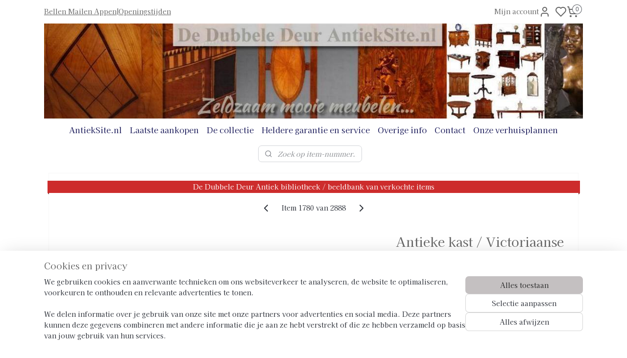

--- FILE ---
content_type: text/html; charset=UTF-8
request_url: https://www.antieksite.nl/a-57400615/verkochte-antieke-meubelen-bibliotheek-beeldbank-archief/antieke-kast-victoriaanse-credenza-ca-1875-noten-met-ebbenhout-vrijstaande-zuilen-en-2-vitrines-no-390658/
body_size: 25787
content:
<!DOCTYPE html>
<!--[if lt IE 7]>
<html lang="nl"
      class="no-js lt-ie9 lt-ie8 lt-ie7 secure"> <![endif]-->
<!--[if IE 7]>
<html lang="nl"
      class="no-js lt-ie9 lt-ie8 is-ie7 secure"> <![endif]-->
<!--[if IE 8]>
<html lang="nl"
      class="no-js lt-ie9 is-ie8 secure"> <![endif]-->
<!--[if gt IE 8]><!-->
<html lang="nl" class="no-js secure">
<!--<![endif]-->
<head prefix="og: http://ogp.me/ns#">
    <meta http-equiv="Content-Type" content="text/html; charset=UTF-8"/>

    <title>Antieke kast / Victoriaanse credenza ca. 1875 noten met ebbenhout, vrijstaande zuilen en 2 vitrines (No.390658) | Verkochte antieke meubelen bibliotheek / beeldbank / archief | AntiekSite.nl</title>
    <meta name="robots" content="noarchive"/>
    <meta name="robots" content="index,follow,noodp,noydir"/>
    
    <meta name="verify-v1" content="A7ZfwxrIHJuWLn5OfwJoZ8SM2DMfSMsVnKzKJrjMWD0="/>
        <meta name="google-site-verification" content="A7ZfwxrIHJuWLn5OfwJoZ8SM2DMfSMsVnKzKJrjMWD0="/>
    <meta name="viewport" content="width=device-width, initial-scale=1.0"/>
    <meta name="revisit-after" content="1 days"/>
    <meta name="generator" content="Mijnwebwinkel"/>
    <meta name="web_author" content="https://www.mijnwebwinkel.nl/"/>

    

    <meta property="og:site_name" content="AntiekSite.nl"/>

        <meta property="og:title" content="Antieke kast / Victoriaanse credenza ca. 1875 noten met ebbenhout, vrijstaande zuilen en 2 vitrines (No.390658)"/>
    <meta property="og:description" content="Chique zwart verouderde gepolitoerde 3-deurskast met vitrines, zuilen en brons. Archief van verkocht antiek klik hier voor alle beschikbare items Welkom in onze bibliotheek / beeldbank van verkochte items."/>
    <meta property="og:type" content="product"/>
    <meta property="og:image" content="https://cdn.myonlinestore.eu/93bf909f-6be1-11e9-a722-44a8421b9960/image/cache/article/f70892c3f2948946fc064b2c8c68867ce307f88f.jpg"/>
        <meta property="og:image" content="https://cdn.myonlinestore.eu/93bf909f-6be1-11e9-a722-44a8421b9960/image/cache/article/069fa0179195d04cf1f03c39a474cf7f9ac78c31.jpg"/>
        <meta property="og:image" content="https://cdn.myonlinestore.eu/93bf909f-6be1-11e9-a722-44a8421b9960/image/cache/article/86d2cfe9d17716ca718924c90f643e675d810295.jpg"/>
        <meta property="og:url" content="https://www.antieksite.nl/a-57400615/verkochte-antieke-meubelen-bibliotheek-beeldbank-archief/antieke-kast-victoriaanse-credenza-ca-1875-noten-met-ebbenhout-vrijstaande-zuilen-en-2-vitrines-no-390658/"/>

    <link rel="preload" as="style" href="https://static.myonlinestore.eu/assets/../js/fancybox/jquery.fancybox.css?20260119210819"
          onload="this.onload=null;this.rel='stylesheet'">
    <noscript>
        <link rel="stylesheet" href="https://static.myonlinestore.eu/assets/../js/fancybox/jquery.fancybox.css?20260119210819">
    </noscript>

    <link rel="stylesheet" type="text/css" href="https://asset.myonlinestore.eu/VvcuHQoraymC3BtwGqftOmxrxgBF.css"/>

    <link rel="preload" as="style" href="https://static.myonlinestore.eu/assets/../fonts/fontawesome-6.4.2/css/fontawesome.min.css?20260119210819"
          onload="this.onload=null;this.rel='stylesheet'">
    <link rel="preload" as="style" href="https://static.myonlinestore.eu/assets/../fonts/fontawesome-6.4.2/css/solid.min.css?20260119210819"
          onload="this.onload=null;this.rel='stylesheet'">
    <link rel="preload" as="style" href="https://static.myonlinestore.eu/assets/../fonts/fontawesome-6.4.2/css/brands.min.css?20260119210819"
          onload="this.onload=null;this.rel='stylesheet'">
    <link rel="preload" as="style" href="https://static.myonlinestore.eu/assets/../fonts/fontawesome-6.4.2/css/v4-shims.min.css?20260119210819"
          onload="this.onload=null;this.rel='stylesheet'">
    <noscript>
        <link rel="stylesheet" href="https://static.myonlinestore.eu/assets/../fonts/font-awesome-4.1.0/css/font-awesome.4.1.0.min.css?20260119210819">
    </noscript>

    <link rel="preconnect" href="https://static.myonlinestore.eu/" crossorigin />
    <link rel="dns-prefetch" href="https://static.myonlinestore.eu/" />
    <link rel="preconnect" href="https://cdn.myonlinestore.eu" crossorigin />
    <link rel="dns-prefetch" href="https://cdn.myonlinestore.eu" />

    <script type="text/javascript" src="https://static.myonlinestore.eu/assets/../js/modernizr.js?20260119210819"></script>
        
    <link rel="canonical" href="https://www.antieksite.nl/a-57400615/verkochte-antieke-meubelen-bibliotheek-beeldbank-archief/antieke-kast-victoriaanse-credenza-ca-1875-noten-met-ebbenhout-vrijstaande-zuilen-en-2-vitrines-no-390658/"/>
    <link rel="icon" type="image/x-icon" href="https://cdn.myonlinestore.eu/93bf909f-6be1-11e9-a722-44a8421b9960/favicon.ico?t=1768817864"
              />
    <script>
        var _rollbarConfig = {
        accessToken: 'd57a2075769e4401ab611d78421f1c89',
        captureUncaught: false,
        captureUnhandledRejections: false,
        verbose: false,
        payload: {
            environment: 'prod',
            person: {
                id: 6245,
            },
            ignoredMessages: [
                'request aborted',
                'network error',
                'timeout'
            ]
        },
        reportLevel: 'error'
    };
    // Rollbar Snippet
    !function(r){var e={};function o(n){if(e[n])return e[n].exports;var t=e[n]={i:n,l:!1,exports:{}};return r[n].call(t.exports,t,t.exports,o),t.l=!0,t.exports}o.m=r,o.c=e,o.d=function(r,e,n){o.o(r,e)||Object.defineProperty(r,e,{enumerable:!0,get:n})},o.r=function(r){"undefined"!=typeof Symbol&&Symbol.toStringTag&&Object.defineProperty(r,Symbol.toStringTag,{value:"Module"}),Object.defineProperty(r,"__esModule",{value:!0})},o.t=function(r,e){if(1&e&&(r=o(r)),8&e)return r;if(4&e&&"object"==typeof r&&r&&r.__esModule)return r;var n=Object.create(null);if(o.r(n),Object.defineProperty(n,"default",{enumerable:!0,value:r}),2&e&&"string"!=typeof r)for(var t in r)o.d(n,t,function(e){return r[e]}.bind(null,t));return n},o.n=function(r){var e=r&&r.__esModule?function(){return r.default}:function(){return r};return o.d(e,"a",e),e},o.o=function(r,e){return Object.prototype.hasOwnProperty.call(r,e)},o.p="",o(o.s=0)}([function(r,e,o){var n=o(1),t=o(4);_rollbarConfig=_rollbarConfig||{},_rollbarConfig.rollbarJsUrl=_rollbarConfig.rollbarJsUrl||"https://cdnjs.cloudflare.com/ajax/libs/rollbar.js/2.14.4/rollbar.min.js",_rollbarConfig.async=void 0===_rollbarConfig.async||_rollbarConfig.async;var a=n.setupShim(window,_rollbarConfig),l=t(_rollbarConfig);window.rollbar=n.Rollbar,a.loadFull(window,document,!_rollbarConfig.async,_rollbarConfig,l)},function(r,e,o){var n=o(2);function t(r){return function(){try{return r.apply(this,arguments)}catch(r){try{console.error("[Rollbar]: Internal error",r)}catch(r){}}}}var a=0;function l(r,e){this.options=r,this._rollbarOldOnError=null;var o=a++;this.shimId=function(){return o},"undefined"!=typeof window&&window._rollbarShims&&(window._rollbarShims[o]={handler:e,messages:[]})}var i=o(3),s=function(r,e){return new l(r,e)},d=function(r){return new i(s,r)};function c(r){return t(function(){var e=Array.prototype.slice.call(arguments,0),o={shim:this,method:r,args:e,ts:new Date};window._rollbarShims[this.shimId()].messages.push(o)})}l.prototype.loadFull=function(r,e,o,n,a){var l=!1,i=e.createElement("script"),s=e.getElementsByTagName("script")[0],d=s.parentNode;i.crossOrigin="",i.src=n.rollbarJsUrl,o||(i.async=!0),i.onload=i.onreadystatechange=t(function(){if(!(l||this.readyState&&"loaded"!==this.readyState&&"complete"!==this.readyState)){i.onload=i.onreadystatechange=null;try{d.removeChild(i)}catch(r){}l=!0,function(){var e;if(void 0===r._rollbarDidLoad){e=new Error("rollbar.js did not load");for(var o,n,t,l,i=0;o=r._rollbarShims[i++];)for(o=o.messages||[];n=o.shift();)for(t=n.args||[],i=0;i<t.length;++i)if("function"==typeof(l=t[i])){l(e);break}}"function"==typeof a&&a(e)}()}}),d.insertBefore(i,s)},l.prototype.wrap=function(r,e,o){try{var n;if(n="function"==typeof e?e:function(){return e||{}},"function"!=typeof r)return r;if(r._isWrap)return r;if(!r._rollbar_wrapped&&(r._rollbar_wrapped=function(){o&&"function"==typeof o&&o.apply(this,arguments);try{return r.apply(this,arguments)}catch(o){var e=o;throw e&&("string"==typeof e&&(e=new String(e)),e._rollbarContext=n()||{},e._rollbarContext._wrappedSource=r.toString(),window._rollbarWrappedError=e),e}},r._rollbar_wrapped._isWrap=!0,r.hasOwnProperty))for(var t in r)r.hasOwnProperty(t)&&(r._rollbar_wrapped[t]=r[t]);return r._rollbar_wrapped}catch(e){return r}};for(var p="log,debug,info,warn,warning,error,critical,global,configure,handleUncaughtException,handleAnonymousErrors,handleUnhandledRejection,captureEvent,captureDomContentLoaded,captureLoad".split(","),u=0;u<p.length;++u)l.prototype[p[u]]=c(p[u]);r.exports={setupShim:function(r,e){if(r){var o=e.globalAlias||"Rollbar";if("object"==typeof r[o])return r[o];r._rollbarShims={},r._rollbarWrappedError=null;var a=new d(e);return t(function(){e.captureUncaught&&(a._rollbarOldOnError=r.onerror,n.captureUncaughtExceptions(r,a,!0),e.wrapGlobalEventHandlers&&n.wrapGlobals(r,a,!0)),e.captureUnhandledRejections&&n.captureUnhandledRejections(r,a,!0);var t=e.autoInstrument;return!1!==e.enabled&&(void 0===t||!0===t||"object"==typeof t&&t.network)&&r.addEventListener&&(r.addEventListener("load",a.captureLoad.bind(a)),r.addEventListener("DOMContentLoaded",a.captureDomContentLoaded.bind(a))),r[o]=a,a})()}},Rollbar:d}},function(r,e){function o(r,e,o){if(e.hasOwnProperty&&e.hasOwnProperty("addEventListener")){for(var n=e.addEventListener;n._rollbarOldAdd&&n.belongsToShim;)n=n._rollbarOldAdd;var t=function(e,o,t){n.call(this,e,r.wrap(o),t)};t._rollbarOldAdd=n,t.belongsToShim=o,e.addEventListener=t;for(var a=e.removeEventListener;a._rollbarOldRemove&&a.belongsToShim;)a=a._rollbarOldRemove;var l=function(r,e,o){a.call(this,r,e&&e._rollbar_wrapped||e,o)};l._rollbarOldRemove=a,l.belongsToShim=o,e.removeEventListener=l}}r.exports={captureUncaughtExceptions:function(r,e,o){if(r){var n;if("function"==typeof e._rollbarOldOnError)n=e._rollbarOldOnError;else if(r.onerror){for(n=r.onerror;n._rollbarOldOnError;)n=n._rollbarOldOnError;e._rollbarOldOnError=n}e.handleAnonymousErrors();var t=function(){var o=Array.prototype.slice.call(arguments,0);!function(r,e,o,n){r._rollbarWrappedError&&(n[4]||(n[4]=r._rollbarWrappedError),n[5]||(n[5]=r._rollbarWrappedError._rollbarContext),r._rollbarWrappedError=null);var t=e.handleUncaughtException.apply(e,n);o&&o.apply(r,n),"anonymous"===t&&(e.anonymousErrorsPending+=1)}(r,e,n,o)};o&&(t._rollbarOldOnError=n),r.onerror=t}},captureUnhandledRejections:function(r,e,o){if(r){"function"==typeof r._rollbarURH&&r._rollbarURH.belongsToShim&&r.removeEventListener("unhandledrejection",r._rollbarURH);var n=function(r){var o,n,t;try{o=r.reason}catch(r){o=void 0}try{n=r.promise}catch(r){n="[unhandledrejection] error getting `promise` from event"}try{t=r.detail,!o&&t&&(o=t.reason,n=t.promise)}catch(r){}o||(o="[unhandledrejection] error getting `reason` from event"),e&&e.handleUnhandledRejection&&e.handleUnhandledRejection(o,n)};n.belongsToShim=o,r._rollbarURH=n,r.addEventListener("unhandledrejection",n)}},wrapGlobals:function(r,e,n){if(r){var t,a,l="EventTarget,Window,Node,ApplicationCache,AudioTrackList,ChannelMergerNode,CryptoOperation,EventSource,FileReader,HTMLUnknownElement,IDBDatabase,IDBRequest,IDBTransaction,KeyOperation,MediaController,MessagePort,ModalWindow,Notification,SVGElementInstance,Screen,TextTrack,TextTrackCue,TextTrackList,WebSocket,WebSocketWorker,Worker,XMLHttpRequest,XMLHttpRequestEventTarget,XMLHttpRequestUpload".split(",");for(t=0;t<l.length;++t)r[a=l[t]]&&r[a].prototype&&o(e,r[a].prototype,n)}}}},function(r,e){function o(r,e){this.impl=r(e,this),this.options=e,function(r){for(var e=function(r){return function(){var e=Array.prototype.slice.call(arguments,0);if(this.impl[r])return this.impl[r].apply(this.impl,e)}},o="log,debug,info,warn,warning,error,critical,global,configure,handleUncaughtException,handleAnonymousErrors,handleUnhandledRejection,_createItem,wrap,loadFull,shimId,captureEvent,captureDomContentLoaded,captureLoad".split(","),n=0;n<o.length;n++)r[o[n]]=e(o[n])}(o.prototype)}o.prototype._swapAndProcessMessages=function(r,e){var o,n,t;for(this.impl=r(this.options);o=e.shift();)n=o.method,t=o.args,this[n]&&"function"==typeof this[n]&&("captureDomContentLoaded"===n||"captureLoad"===n?this[n].apply(this,[t[0],o.ts]):this[n].apply(this,t));return this},r.exports=o},function(r,e){r.exports=function(r){return function(e){if(!e&&!window._rollbarInitialized){for(var o,n,t=(r=r||{}).globalAlias||"Rollbar",a=window.rollbar,l=function(r){return new a(r)},i=0;o=window._rollbarShims[i++];)n||(n=o.handler),o.handler._swapAndProcessMessages(l,o.messages);window[t]=n,window._rollbarInitialized=!0}}}}]);
    // End Rollbar Snippet
    </script>
    <script defer type="text/javascript" src="https://static.myonlinestore.eu/assets/../js/jquery.min.js?20260119210819"></script><script defer type="text/javascript" src="https://static.myonlinestore.eu/assets/../js/mww/shop.js?20260119210819"></script><script defer type="text/javascript" src="https://static.myonlinestore.eu/assets/../js/mww/shop/category.js?20260119210819"></script><script defer type="text/javascript" src="https://static.myonlinestore.eu/assets/../js/fancybox/jquery.fancybox.pack.js?20260119210819"></script><script defer type="text/javascript" src="https://static.myonlinestore.eu/assets/../js/fancybox/jquery.fancybox-thumbs.js?20260119210819"></script><script defer type="text/javascript" src="https://static.myonlinestore.eu/assets/../js/mww/image.js?20260119210819"></script><script defer type="text/javascript" src="https://static.myonlinestore.eu/assets/../js/mww/shop/article.js?20260119210819"></script><script defer type="text/javascript" src="https://static.myonlinestore.eu/assets/../js/mww/product/product.js?20260119210819"></script><script defer type="text/javascript" src="https://static.myonlinestore.eu/assets/../js/mww/product/product.configurator.js?20260119210819"></script><script defer type="text/javascript"
                src="https://static.myonlinestore.eu/assets/../js/mww/product/product.configurator.validator.js?20260119210819"></script><script defer type="text/javascript" src="https://static.myonlinestore.eu/assets/../js/mww/product/product.main.js?20260119210819"></script><script defer type="text/javascript" src="https://static.myonlinestore.eu/assets/../js/mww/navigation.js?20260119210819"></script><script defer type="text/javascript" src="https://static.myonlinestore.eu/assets/../js/delay.js?20260119210819"></script><script defer type="text/javascript" src="https://static.myonlinestore.eu/assets/../js/mww/ajax.js?20260119210819"></script><script defer type="text/javascript" src="https://static.myonlinestore.eu/assets/../js/foundation/foundation.min.js?20260119210819"></script><script defer type="text/javascript" src="https://static.myonlinestore.eu/assets/../js/foundation/foundation/foundation.topbar.js?20260119210819"></script><script defer type="text/javascript" src="https://static.myonlinestore.eu/assets/../js/foundation/foundation/foundation.tooltip.js?20260119210819"></script><script defer type="text/javascript" src="https://static.myonlinestore.eu/assets/../js/mww/deferred.js?20260119210819"></script>
        <script src="https://static.myonlinestore.eu/assets/webpack/bootstrapper.ce10832e.js"></script>
    
    <script src="https://static.myonlinestore.eu/assets/webpack/vendor.85ea91e8.js" defer></script><script src="https://static.myonlinestore.eu/assets/webpack/main.c5872b2c.js" defer></script>
    
    <script src="https://static.myonlinestore.eu/assets/webpack/webcomponents.377dc92a.js" defer></script>
    
    <script src="https://static.myonlinestore.eu/assets/webpack/render.8395a26c.js" defer></script>

    <script>
        window.bootstrapper.add(new Strap('marketingScripts', []));
    </script>
        <script>
  window.dataLayer = window.dataLayer || [];

  function gtag() {
    dataLayer.push(arguments);
  }

    gtag(
    "consent",
    "default",
    {
      "ad_storage": "denied",
      "ad_user_data": "denied",
      "ad_personalization": "denied",
      "analytics_storage": "denied",
      "security_storage": "granted",
      "personalization_storage": "denied",
      "functionality_storage": "denied",
    }
  );

  gtag("js", new Date());
  gtag("config", 'G-HSRC51ENF9', { "groups": "myonlinestore" });</script>
<script async src="https://www.googletagmanager.com/gtag/js?id=G-HSRC51ENF9"></script>
        <script>
        
    </script>
        
<script>
    var marketingStrapId = 'marketingScripts'
    var marketingScripts = window.bootstrapper.use(marketingStrapId);

    if (marketingScripts === null) {
        marketingScripts = [];
    }

    
    window.bootstrapper.update(new Strap(marketingStrapId, marketingScripts));
</script>
    <noscript>
        <style>ul.products li {
                opacity: 1 !important;
            }</style>
    </noscript>

            <script>
                (function (w, d, s, l, i) {
            w[l] = w[l] || [];
            w[l].push({
                'gtm.start':
                    new Date().getTime(), event: 'gtm.js'
            });
            var f = d.getElementsByTagName(s)[0],
                j = d.createElement(s), dl = l != 'dataLayer' ? '&l=' + l : '';
            j.async = true;
            j.src =
                'https://www.googletagmanager.com/gtm.js?id=' + i + dl;
            f.parentNode.insertBefore(j, f);
        })(window, document, 'script', 'dataLayer', 'GTM-MSQ3L6L');
                (function (w, d, s, l, i) {
            w[l] = w[l] || [];
            w[l].push({
                'gtm.start':
                    new Date().getTime(), event: 'gtm.js'
            });
            var f = d.getElementsByTagName(s)[0],
                j = d.createElement(s), dl = l != 'dataLayer' ? '&l=' + l : '';
            j.async = true;
            j.src =
                'https://www.googletagmanager.com/gtm.js?id=' + i + dl;
            f.parentNode.insertBefore(j, f);
        })(window, document, 'script', 'dataLayer', 'GTM-T4X2VZ6');
            </script>

</head>
<body    class="lang-nl_NL layout-width-1100 oneColumn">

    <noscript>
                    <iframe src="https://www.googletagmanager.com/ns.html?id=GTM-MSQ3L6L" height="0" width="0"
                    style="display:none;visibility:hidden"></iframe>
                    <iframe src="https://www.googletagmanager.com/ns.html?id=GTM-T4X2VZ6" height="0" width="0"
                    style="display:none;visibility:hidden"></iframe>
            </noscript>


<header>
    <a tabindex="0" id="skip-link" class="button screen-reader-text" href="#content">Spring naar de hoofdtekst</a>
</header>

    <div id="react_element__saveforlater"></div>

<div id="react_element__filter"></div>

<div class="site-container">
    <div class="inner-wrap">
                    <nav class="tab-bar mobile-navigation custom-topbar ">
    <section class="left-button" style="display: none;">
        <a class="mobile-nav-button"
           href="#" data-react-trigger="mobile-navigation-toggle">
                <div   
    aria-hidden role="img"
    class="icon icon--sf-menu
        "
    >
    <svg><use xlink:href="#sf-menu"></use></svg>
    </div>
&#160;
                <span>Menu</span>        </a>
    </section>
    <section class="title-section">
        <span class="title">AntiekSite.nl</span>
    </section>
    <section class="right-button">

                                            <a href="javascript:void(0)" class="foldout-account">
                    <span class="profile-icon"
                          data-logged-in="false">    <div   
    aria-hidden role="img"
    class="icon icon--sf-user
        "
    >
    <svg><use xlink:href="#sf-user"></use></svg>
    </div>
</span>
                    <span class="profile-icon" data-logged-in="true"
                          style="display: none">    <div   
    aria-hidden role="img"
    class="icon icon--sf-user-check
        "
    >
    <svg><use xlink:href="#sf-user-check"></use></svg>
    </div>
</span>
                </a>
                                    <div class="saveforlater-counter-topbar" id="react_element__saveforlater-mobile-navigation-counter"
                         data-show-counter="1"></div>
                                    
        <a href="/cart/" class="cart-icon hidden">
                <div   
    aria-hidden role="img"
    class="icon icon--sf-shopping-cart
        "
    >
    <svg><use xlink:href="#sf-shopping-cart"></use></svg>
    </div>
            <span class="cart-count" style="display: none"></span>
        </a>
    </section>
</nav>
        
        
        <div class="bg-container custom-css-container"             data-active-language="nl"
            data-current-date="20-01-2026"
            data-category-id="unknown"
            data-article-id="44336932"
            data-article-category-id="766460"
            data-article-name="Antieke kast / Victoriaanse credenza ca. 1875 noten met ebbenhout, vrijstaande zuilen en 2 vitrines (No.390658)"
        >
            <noscript class="no-js-message">
                <div class="inner">
                    Javascript is uitgeschakeld.


Zonder Javascript is het niet mogelijk bestellingen te plaatsen in deze webwinkel en zijn een aantal functionaliteiten niet beschikbaar.
                </div>
            </noscript>

            <div id="header">
                <div id="react_root"><!-- --></div>
                <div
                    class="header-bar-top">
                                                
<div class="row header-bar-inner" data-bar-position="top" data-options="sticky_on: large; is_hover: true; scrolltop: true;" data-topbar>
    <section class="top-bar-section">
                                    <div class="module-container shortcuts align-left">
                    <div class="module moduleShortcuts">
                    <a href="/c-64474/contact/" class="header_link"
                                >Bellen Mailen Appen </a>
         <span class="header_link">|</span>                    <a href="/c-68551/openingstijden/" class="header_link"
                                >Openingstijden</a>
            </div>

                </div>
                                                <div class="module-container myaccount align-right2">
                    
<div class="module my-account-bar has-saveforlater">
            <a href="javascript:void(0)" class="foldout-account">
            Mijn account     <div   
    aria-hidden role="img"
    class="icon icon--sf-user
        "
    >
    <svg><use xlink:href="#sf-user"></use></svg>
    </div>
        </a>
        <div class="saveforlater-counter-topbar" id="react_element__saveforlater-topbar-counter"
             data-show-counter=""></div>
        <div class="my-account-overlay"></div>
        <div class="hidden-account-details">
            <div class="invisible-hover-area">
                <div class="header">
                    <div class="header-text">Mijn account</div>
                    <div class="close-button">
                            <div   
    aria-hidden role="img"
    class="icon icon--close-button icon--sf-x
        "
            title="close-button"
    >
    <svg><use xlink:href="#sf-x"></use></svg>
    </div>
                    </div>
                </div>
                <div class="scrollable">
                    <h3 class="existing-customer">Inloggen</h3>
                    <div class="form-group">
                        <form accept-charset="UTF-8" name=""
          method="post" action="/customer/login/?referer=/a-57400615/verkochte-antieke-meubelen-bibliotheek-beeldbank-archief/antieke-kast-victoriaanse-credenza-ca-1875-noten-met-ebbenhout-vrijstaande-zuilen-en-2-vitrines-no-390658/" class="legacy" id="login_form">
                        <script>
    document.addEventListener("DOMContentLoaded", function () {
        Array.from(document.querySelectorAll("#login_form")).map(
            form => form.addEventListener("submit", function () {
                Array.from(document.querySelectorAll("#login")).map(button => button.disabled = true);
            })
        );
    });
</script>
                        
                        <div class="form-group        ">
    <label class="control-label required" for="customer_account_username">E-mailadres</label><div class="control-group">
            <div class="control-container   no-errors    ">
                                <input type="email"
            id="customer_account_username" name="_username" required="required" class="default form-control" maxlength="100"
                                                    data-validator-range="0-0"
                />
                    </div>
                                </div>
</div>
    
                        <div class="form-group        ">
    <label class="control-label required" for="customer_account_password">Wachtwoord</label><div class="control-group">
            <div class="control-container   no-errors    ">
                                <input type="password"
            id="customer_account_password" name="_password" required="required" class="default form-control" maxlength="64"
                                                    data-validator-range="0-0"
                />
                    </div>
                                </div>
</div>
    
                        <div class="form-row buttons">
                            <button type="submit" id="login" name="login" class="btn">
                                Inloggen
                            </button>
                        </div>
                        <input type="hidden"
            id="_csrf_token" name="_csrf_token" class="form-control"
            value="7824c0847.yLC4_Ur51Y-TAa3ROzC031HbjaxJOFv7bYUxb2cQ6cs.pffevCytpfalSNuBUwPb6CW67t0FUguBItBVJQN7iIie9YuFBZ6Z2uNWnQ"                                         data-validator-range="0-0"
                />
        </form>
                    </div>
                    <a class="forgot-password-link" href="/customer/forgot-password/">Wachtwoord vergeten?</a>
                                            <hr/>
                        <h3 class="without-account">Geen account?</h3>
                        <p>
                            Met een account kunt u sneller reserveren.
                        </p>
                        <a href="https://www.antieksite.nl/customer/register/?referer=/a-57400615/verkochte-antieke-meubelen-bibliotheek-beeldbank-archief/antieke-kast-victoriaanse-credenza-ca-1875-noten-met-ebbenhout-vrijstaande-zuilen-en-2-vitrines-no-390658/"
                           class="btn">Account aanmaken</a>
                                    </div>
            </div>
        </div>
    </div>

                </div>
                                                <div class="module-container cart align-right">
                    
<div class="header-cart module moduleCartCompact" data-ajax-cart-replace="true" data-productcount="0">
            <a href="/cart/?category_id=766460" class="foldout-cart">
                <div   
    aria-hidden role="img"
    class="icon icon--sf-shopping-cart
        "
            title="Winkelwagen"
    >
    <svg><use xlink:href="#sf-shopping-cart"></use></svg>
    </div>
            <span class="count">0</span>
        </a>
        <div class="hidden-cart-details">
            <div class="invisible-hover-area">
                <div data-mobile-cart-replace="true" class="cart-details">
                                            <div class="cart-summary">
                            Geen artikelen in winkelwagen.
                        </div>
                                    </div>

                            </div>
        </div>
    </div>

                </div>
                        </section>
</div>

                                    </div>

                



<sf-header-image
    class="web-component"
    header-element-height="194px"
    align="center"
    store-name="AntiekSite.nl"
    store-url="https://www.antieksite.nl/"
    background-image-url="https://cdn.myonlinestore.eu/93bf909f-6be1-11e9-a722-44a8421b9960/nl_NL_image_header_4.jpg?t=1768817864"
    mobile-background-image-url="https://cdn.myonlinestore.eu/93bf909f-6be1-11e9-a722-44a8421b9960/nl_NL_image_header_mobile.png?t=1768817864"
    logo-custom-width=""
    logo-custom-height=""
    page-column-width="1100"
    style="
        height: 194px;

        --background-color: transparent;
        --background-height: 194px;
        --background-aspect-ratio: 5.6701030927835;
        --scaling-background-aspect-ratio: 5.6701030927835;
        --mobile-background-height: 233px;
        --mobile-background-aspect-ratio: 3.2918454935622;
        --color: #666666;
        --logo-custom-width: auto;
        --logo-custom-height: auto;
        --logo-aspect-ratio: 1
        ">
    </sf-header-image>
                <div class="header-bar-bottom sticky">
                                                
<div class="row header-bar-inner" data-bar-position="header" data-options="sticky_on: large; is_hover: true; scrolltop: true;" data-topbar>
    <section class="top-bar-section">
                                    <nav class="module-container navigation navigation--mega-menu align-left">
                    <ul>
                            

    


<li class="has-dropdown">
            <a href="https://www.antieksite.nl/" class="no_underline">
            AntiekSite.nl
                    </a>

                                                    
                <div class="mega-menu">
                    <div class="mega-menu__background"></div>
                    <ul class="mega-menu__list">
                                                    <li class="mega-menu__category">
                                <a class="mega-menu__category-title mega-menu__category-title--no_underline" href="https://www.antieksite.nl/c-735290/zeldzaam-mooi/" title="Zeldzaam&#x20;Mooi...">Zeldzaam Mooi...</a>

                                                            </li>
                                                    <li class="mega-menu__category">
                                <a class="mega-menu__category-title mega-menu__category-title--no_underline" href="https://www.antieksite.nl/c-7492257/dirry-hedendaagse-glaskunst/" title="Dirry&#x20;-&#x20;Hedendaagse&#x20;Glaskunst">Dirry - Hedendaagse Glaskunst</a>

                                                            </li>
                        
                                            </ul>
                </div>
                        </li>
    




<li class="">
            <a href="https://www.antieksite.nl/c-2105183/laatste-aankopen/" class="no_underline">
            Laatste aankopen
                    </a>

                                </li>
    

    


<li class="has-dropdown">
            <a href="https://www.antieksite.nl/c-6983543/de-collectie/" class="no_underline">
            De collectie
                    </a>

                                                    
                <div class="mega-menu">
                    <div class="mega-menu__background"></div>
                    <ul class="mega-menu__list">
                                                    <li class="mega-menu__category">
                                <a class="mega-menu__category-title mega-menu__category-title--no_underline" href="https://www.antieksite.nl/c-63887/alle-antieke-kasten/" title="Alle&#x20;Antieke&#x20;Kasten">Alle Antieke Kasten</a>

                                                                                                        
                                    <ul class="mega-menu__category-list">
                                                                                    <li class="mega-menu__item ">
                                                <a class="mega-menu__link mega-menu__link--no_underline" href="https://www.antieksite.nl/c-7072157/klik-hier-voor-alle-kasten-of-kies-een-subrubriek/" title="Klik&#x20;hier&#x20;voor&#x20;alle&#x20;kasten&#x20;of&#x20;kies&#x20;een&#x20;subrubriek">Klik hier voor alle kasten of kies een subrubriek</a>
                                            </li>
                                                                                    <li class="mega-menu__item ">
                                                <a class="mega-menu__link mega-menu__link--no_underline" href="https://www.antieksite.nl/c-5585281/antieke-kabinetten/" title="Antieke&#x20;Kabinetten">Antieke Kabinetten</a>
                                            </li>
                                                                                    <li class="mega-menu__item ">
                                                <a class="mega-menu__link mega-menu__link--no_underline" href="https://www.antieksite.nl/c-502331/antieke-boekenkasten/" title="Antieke&#x20;boekenkasten">Antieke boekenkasten</a>
                                            </li>
                                                                                    <li class="mega-menu__item ">
                                                <a class="mega-menu__link mega-menu__link--no_underline" href="https://www.antieksite.nl/c-1853292/antieke-kasten-dicht/" title="Antieke&#x20;kasten&#x20;dicht">Antieke kasten dicht</a>
                                            </li>
                                                                                    <li class="mega-menu__item ">
                                                <a class="mega-menu__link mega-menu__link--no_underline" href="https://www.antieksite.nl/c-1175146/antieke-notariskast/" title="Antieke&#x20;Notariskast">Antieke Notariskast</a>
                                            </li>
                                        
                                                                                    <li class="mega-menu__item mega-menu__item--more">
                                                <a class="mega-menu__link mega-menu__link--no_underline" href="https://www.antieksite.nl/c-63887/alle-antieke-kasten/" title="Bekijk&#x20;meer">Bekijk meer    <div   
    aria-hidden role="img"
    class="icon icon--sf-chevron-right
                    icon--small
        "
    >
    <svg><use xlink:href="#sf-chevron-right"></use></svg>
    </div>
</a>
                                            </li>
                                                                            </ul>
                                                            </li>
                                                    <li class="mega-menu__category">
                                <a class="mega-menu__category-title mega-menu__category-title--no_underline" href="https://www.antieksite.nl/c-64481/antieke-bureaus-secretaires-schrijfmeubelen/" title="Antieke&#x20;Bureaus&#x20;secretaires&#x20;schrijfmeubelen">Antieke Bureaus secretaires schrijfmeubelen</a>

                                                                                                        
                                    <ul class="mega-menu__category-list">
                                                                                    <li class="mega-menu__item ">
                                                <a class="mega-menu__link mega-menu__link--no_underline" href="https://www.antieksite.nl/c-1864783/antieke-schrijftafels/" title="Antieke&#x20;schrijftafels">Antieke schrijftafels</a>
                                            </li>
                                                                                    <li class="mega-menu__item ">
                                                <a class="mega-menu__link mega-menu__link--no_underline" href="https://www.antieksite.nl/c-474186/antieke-partnerbureaus-partners-desks/" title="Antieke&#x20;Partnerbureaus&#x20;&#x2F;&#x20;Partners&#x20;desks">Antieke Partnerbureaus / Partners desks</a>
                                            </li>
                                                                                    <li class="mega-menu__item ">
                                                <a class="mega-menu__link mega-menu__link--no_underline" href="https://www.antieksite.nl/c-289488/antieke-bureaustoelen/" title="Antieke&#x20;Bureaustoelen">Antieke Bureaustoelen</a>
                                            </li>
                                                                                    <li class="mega-menu__item ">
                                                <a class="mega-menu__link mega-menu__link--no_underline" href="https://www.antieksite.nl/c-7463502/secretaire-abattant-of-klepsecretaires/" title="Secretaire&#x20;Abattant&#x20;of&#x20;klepsecretaires&#x20;">Secretaire Abattant of klepsecretaires </a>
                                            </li>
                                        
                                                                            </ul>
                                                            </li>
                                                    <li class="mega-menu__category">
                                <a class="mega-menu__category-title mega-menu__category-title--no_underline" href="https://www.antieksite.nl/c-63888/antieke-tafels/" title="Antieke&#x20;tafels">Antieke tafels</a>

                                                                                                        
                                    <ul class="mega-menu__category-list">
                                                                                    <li class="mega-menu__item ">
                                                <a class="mega-menu__link mega-menu__link--no_underline" href="https://www.antieksite.nl/c-844357/antieke-vergadertafels/" title="Antieke&#x20;vergadertafels">Antieke vergadertafels</a>
                                            </li>
                                                                                    <li class="mega-menu__item ">
                                                <a class="mega-menu__link mega-menu__link--no_underline" href="https://www.antieksite.nl/c-508028/antieke-coulissentafels-uitschuiftafels/" title="Antieke&#x20;coulissentafels&#x20;&#x2F;&#x20;uitschuiftafels">Antieke coulissentafels / uitschuiftafels</a>
                                            </li>
                                        
                                                                            </ul>
                                                            </li>
                                                    <li class="mega-menu__category">
                                <a class="mega-menu__category-title mega-menu__category-title--no_underline" href="https://www.antieksite.nl/c-66220/antieke-wijntafel-bijzettafel-etc/" title="Antieke&#x20;wijntafel&#x20;bijzettafel&#x20;etc.">Antieke wijntafel bijzettafel etc.</a>

                                                                                                        
                                    <ul class="mega-menu__category-list">
                                                                                    <li class="mega-menu__item ">
                                                <a class="mega-menu__link mega-menu__link--no_underline" href="https://www.antieksite.nl/c-2822597/antieke-boekenmolens/" title="Antieke&#x20;boekenmolens">Antieke boekenmolens</a>
                                            </li>
                                                                                    <li class="mega-menu__item ">
                                                <a class="mega-menu__link mega-menu__link--no_underline" href="https://www.antieksite.nl/c-4878991/antieke-wandtafels-of-sidetables/" title="Antieke&#x20;wandtafels&#x20;of&#x20;sidetables">Antieke wandtafels of sidetables</a>
                                            </li>
                                                                                    <li class="mega-menu__item ">
                                                <a class="mega-menu__link mega-menu__link--no_underline" href="https://www.antieksite.nl/c-7575756/antieke-zuilen-piedestals-gueridons-stands/" title="Antieke&#x20;zuilen&#x20;pi&#x00EB;destals&#x20;gueridons&#x20;stands">Antieke zuilen piëdestals gueridons stands</a>
                                            </li>
                                        
                                                                            </ul>
                                                            </li>
                                                    <li class="mega-menu__category">
                                <a class="mega-menu__category-title mega-menu__category-title--no_underline" href="https://www.antieksite.nl/c-65750/antieke-stoelen-eetkamerstoelen/" title="Antieke&#x20;Stoelen&#x20;Eetkamerstoelen">Antieke Stoelen Eetkamerstoelen</a>

                                                                                                        
                                    <ul class="mega-menu__category-list">
                                                                                    <li class="mega-menu__item ">
                                                <a class="mega-menu__link mega-menu__link--no_underline" href="https://www.antieksite.nl/c-7447377/grote-setten-stoelen-van-8-of-meer-stuks/" title="Grote&#x20;setten&#x20;stoelen&#x20;van&#x20;8&#x20;of&#x20;meer&#x20;stuks.">Grote setten stoelen van 8 of meer stuks.</a>
                                            </li>
                                                                                    <li class="mega-menu__item ">
                                                <a class="mega-menu__link mega-menu__link--no_underline" href="https://www.antieksite.nl/c-65738/antieke-banken-stoelen-fauteuils/" title="Antieke&#x20;banken&#x20;stoelen&#x20;fauteuils">Antieke banken stoelen fauteuils</a>
                                            </li>
                                        
                                                                            </ul>
                                                            </li>
                                                    <li class="mega-menu__category">
                                <a class="mega-menu__category-title mega-menu__category-title--no_underline" href="https://www.antieksite.nl/c-65752/antieke-fauteuils-armstoelen/" title="Antieke&#x20;Fauteuils&#x20;&#x20;Armstoelen">Antieke Fauteuils  Armstoelen</a>

                                                            </li>
                                                    <li class="mega-menu__category">
                                <a class="mega-menu__category-title mega-menu__category-title--no_underline" href="https://www.antieksite.nl/c-65751/antieke-banken/" title="Antieke&#x20;Banken">Antieke Banken</a>

                                                            </li>
                        
                                                    <li class="mega-menu__category">
                                <a class="mega-menu__category-title mega-menu__category-title--no_underline" href="https://www.antieksite.nl/c-6983543/de-collectie/" title="Bekijk&#x20;alle&#x20;pagina&#x2019;s">Bekijk alle pagina’s    <div   
    aria-hidden role="img"
    class="icon icon--sf-chevron-right
                    icon--small
        "
    >
    <svg><use xlink:href="#sf-chevron-right"></use></svg>
    </div>
</a>
                            </li>
                                            </ul>
                </div>
                        </li>
    




<li class="">
            <a href="https://www.antieksite.nl/c-2550777/heldere-garantie-en-service/" class="no_underline">
            Heldere garantie en service
                    </a>

                                </li>
    

    


<li class="has-dropdown">
            <a href="https://www.antieksite.nl/c-63884/overige-info/" class="no_underline">
            Overige info
                    </a>

                                                    
                <div class="mega-menu">
                    <div class="mega-menu__background"></div>
                    <ul class="mega-menu__list">
                                                    <li class="mega-menu__category">
                                <a class="mega-menu__category-title mega-menu__category-title--no_underline" href="https://www.antieksite.nl/c-2350029/antiek-site-wie-wij-zijn/" title="Antiek&#x20;Site&#x3A;&#x20;Wie&#x20;wij&#x20;zijn">Antiek Site: Wie wij zijn</a>

                                                            </li>
                                                    <li class="mega-menu__category">
                                <a class="mega-menu__category-title mega-menu__category-title--no_underline" href="https://www.antieksite.nl/c-78204/betaalmogelijkheden/" title="Betaalmogelijkheden">Betaalmogelijkheden</a>

                                                            </li>
                                                    <li class="mega-menu__category">
                                <a class="mega-menu__category-title mega-menu__category-title--no_underline" href="https://www.antieksite.nl/c-151249/bezorging-verzending-of-afhalen/" title="Bezorging,&#x20;verzending&#x20;of&#x20;afhalen">Bezorging, verzending of afhalen</a>

                                                            </li>
                                                    <li class="mega-menu__category">
                                <a class="mega-menu__category-title mega-menu__category-title--no_underline" href="https://www.antieksite.nl/c-65005/antiek-online-showroom/" title="Antiek&#x20;online-showroom">Antiek online-showroom</a>

                                                            </li>
                                                    <li class="mega-menu__category">
                                <a class="mega-menu__category-title mega-menu__category-title--no_underline" href="https://www.antieksite.nl/c-68552/route-antiek-rotterdam/" title="Route&#x20;Antiek&#x20;Rotterdam">Route Antiek Rotterdam</a>

                                                                                                        
                                    <ul class="mega-menu__category-list">
                                                                                    <li class="mega-menu__item ">
                                                <a class="mega-menu__link mega-menu__link--no_underline" href="https://www.antieksite.nl/c-86513/route-per-auto/" title="Route&#x20;per&#x20;auto">Route per auto</a>
                                            </li>
                                                                                    <li class="mega-menu__item ">
                                                <a class="mega-menu__link mega-menu__link--no_underline" href="https://www.antieksite.nl/c-671074/routeplanner-ov/" title="Routeplanner&#x20;OV">Routeplanner OV</a>
                                            </li>
                                                                                    <li class="mega-menu__item ">
                                                <a class="mega-menu__link mega-menu__link--no_underline" href="https://www.antieksite.nl/c-7313744/parkeren/" title="Parkeren">Parkeren</a>
                                            </li>
                                        
                                                                            </ul>
                                                            </li>
                                                    <li class="mega-menu__category">
                                <a class="mega-menu__category-title mega-menu__category-title--no_underline" href="https://www.antieksite.nl/c-781255/antiek-rotterdam/" title="Antiek&#x20;Rotterdam">Antiek Rotterdam</a>

                                                            </li>
                                                    <li class="mega-menu__category">
                                <a class="mega-menu__category-title mega-menu__category-title--no_underline" href="https://www.antieksite.nl/c-481731/antiek-kopen/" title="Antiek&#x20;kopen">Antiek kopen</a>

                                                            </li>
                        
                                                    <li class="mega-menu__category">
                                <a class="mega-menu__category-title mega-menu__category-title--no_underline" href="https://www.antieksite.nl/c-63884/overige-info/" title="Bekijk&#x20;alle&#x20;pagina&#x2019;s">Bekijk alle pagina’s    <div   
    aria-hidden role="img"
    class="icon icon--sf-chevron-right
                    icon--small
        "
    >
    <svg><use xlink:href="#sf-chevron-right"></use></svg>
    </div>
</a>
                            </li>
                                            </ul>
                </div>
                        </li>
    

    


<li class="has-dropdown">
            <a href="https://www.antieksite.nl/c-64474/contact/" class="no_underline">
            Contact
                    </a>

                                                    
                <div class="mega-menu">
                    <div class="mega-menu__background"></div>
                    <ul class="mega-menu__list">
                                                    <li class="mega-menu__category">
                                <a class="mega-menu__category-title mega-menu__category-title--no_underline" href="https://www.antieksite.nl/c-68551/openingstijden/" title="Openingstijden">Openingstijden</a>

                                                            </li>
                                                    <li class="mega-menu__category">
                                <a class="mega-menu__category-title mega-menu__category-title--no_underline" href="https://www.antieksite.nl/c-7617237/een-bestelling-wijzigen-annuleren-of-retourneren/" title="Een&#x20;bestelling&#x20;wijzigen&#x20;annuleren&#x20;of&#x20;retourneren.">Een bestelling wijzigen annuleren of retourneren.</a>

                                                            </li>
                                                    <li class="mega-menu__category">
                                <a class="mega-menu__category-title mega-menu__category-title--no_underline" href="https://www.antieksite.nl/c-7617192/algemene-voorwaarden/" title="Algemene&#x20;voorwaarden&#x20;-">Algemene voorwaarden -</a>

                                                            </li>
                        
                                            </ul>
                </div>
                        </li>
    




<li class="">
            <a href="https://www.antieksite.nl/c-7617321/onze-verhuisplannen/" class="no_underline">
            Onze verhuisplannen
                    </a>

                                </li>

                    </ul>
                </nav>
                                                <div class="module-container search align-right">
                    <div class="react_element__searchbox" 
    data-post-url="/search/" 
    data-search-phrase=""></div>

                </div>
                        </section>
</div>

                                    </div>
            </div>

                            <div class="mega-menu-overlay"></div>
            
            
            <div id="content" class="columncount-1">
                <div class="row">
                                                                <div class="columns large-14 medium-14 small-14" id="centercolumn">
    
    
                                    <script>
        window.bootstrapper.add(new Strap('product', {
            id: '44336932',
            name: 'Antieke kast / Victoriaanse credenza ca. 1875 noten met ebbenhout, vrijstaande zuilen en 2 vitrines (No.390658)',
            value: '',
            currency: 'EUR'
        }));

        var marketingStrapId = 'marketingScripts'
        var marketingScripts = window.bootstrapper.use(marketingStrapId);

        if (marketingScripts === null) {
            marketingScripts = [];
        }

        marketingScripts.push({
            inline: `if (typeof window.fbq === 'function') {
                window.fbq('track', 'ViewContent', {
                    content_name: "Antieke kast / Victoriaanse credenza ca. 1875 noten met ebbenhout, vrijstaande zuilen en 2 vitrines (No.390658)",
                    content_ids: ["44336932"],
                    content_type: "product"
                });
            }`,
        });

        window.bootstrapper.update(new Strap(marketingStrapId, marketingScripts));
    </script>
    <div id="react_element__product-events"><!-- --></div>

    <script type="application/ld+json">
        {}
    </script>
    <div class="article product-page pro" id="article-container">
            <span class="badge-container">
                    <a title="Antieke kast / Victoriaanse credenza ca. 1875 noten met ebbenhout, vrijstaande zuilen en 2 vitrines (No.390658)" class="badge large">
                <p>De Dubbele Deur Antiek bibliotheek / beeldbank van verkochte items</p>
            </a>
            </span>
        
<div class="prev_next-button">
                            <a href="/a-57400681/verkochte-antieke-meubelen-bibliotheek-beeldbank-archief/antieke-kast-victoriaanse-credenza-ca-1875-in-notenhout-met-kwart-ronde-vitrines-no-390657/" title="Vorige item &#xA;(Antieke kast / Victoriaanse credenza ca. 1875 in notenhout met kwart ronde vitrines (No.390657))" class="prev_next_article" accesskey="p"><div   
    aria-hidden role="img"
    class="icon icon--sf-chevron-left
        "
            title="{{ language.getText(&#039;previous_article&#039;) }} &amp;#xA;({{ buttons.left.title|raw }})"
    ><svg><use xlink:href="#sf-chevron-left"></use></svg></div></a>        <span>Item 1780 van 2888</span>
            <a href="/a-57616350/verkochte-antieke-meubelen-bibliotheek-beeldbank-archief/antieke-kast-victoriaanse-credenza-ca-1875-noten-ebbenhout-zuilen-met-spiegels-en-2-kwartronde-vitrines-no-391354/" title="Volgende item &#xA;(Antieke kast / Victoriaanse credenza ca. 1875 noten,  ebbenhout,  zuilen met spiegels en 2 kwartronde vitrines (No.391354))" class="prev_next_article" accesskey="n"><div   
    aria-hidden role="img"
    class="icon icon--sf-chevron-right
        "
            title="{{ language.getText(&#039;next_article&#039;) }} &amp;#xA;({{ buttons.right.title|raw }})"
    ><svg><use xlink:href="#sf-chevron-right"></use></svg></div></a>    
    </div>

        <div class="details without-related">

                <div class="column-images">
    
                <div class="images">
                                    <div class="large">
                        

<a href="https://cdn.myonlinestore.eu/93bf909f-6be1-11e9-a722-44a8421b9960/image/cache/full/f70892c3f2948946fc064b2c8c68867ce307f88f.jpg?20260119210819"
    class="fancybox"
    data-fancybox-type="image"
    data-thumbnail="https://cdn.myonlinestore.eu/93bf909f-6be1-11e9-a722-44a8421b9960/image/cache/full/f70892c3f2948946fc064b2c8c68867ce307f88f.jpg?20260119210819"
    rel="fancybox-thumb" title="Antieke kast / Victoriaanse credenza ca. 1875 noten met ebbenhout, vrijstaande zuilen en 2 vitrines (No.390658)"
    id="afbeelding1"
    >
                        <img src="https://cdn.myonlinestore.eu/93bf909f-6be1-11e9-a722-44a8421b9960/image/cache/full/f70892c3f2948946fc064b2c8c68867ce307f88f.jpg?20260119210819" alt="Antieke&#x20;kast&#x20;&#x2F;&#x20;Victoriaanse&#x20;credenza&#x20;ca.&#x20;1875&#x20;noten&#x20;met&#x20;ebbenhout,&#x20;vrijstaande&#x20;zuilen&#x20;en&#x20;2&#x20;vitrines&#x20;&#x28;No.390658&#x29;" />
            </a>
                    </div>
                            </div>
                        <ul class="thumbs">
                                                    <li>
                                                

<a href="https://cdn.myonlinestore.eu/93bf909f-6be1-11e9-a722-44a8421b9960/image/cache/full/069fa0179195d04cf1f03c39a474cf7f9ac78c31.jpg?20260119210819"
    class="fancybox"
    data-fancybox-type="image"
    data-thumbnail="https://cdn.myonlinestore.eu/93bf909f-6be1-11e9-a722-44a8421b9960/image/cache/article/069fa0179195d04cf1f03c39a474cf7f9ac78c31.jpg?20260119210819"
    rel="fancybox-thumb" title="Antieke kast / Victoriaanse credenza ca. 1875 noten met ebbenhout, vrijstaande zuilen en 2 vitrines (No.390658)"
    id="afbeelding2"
    >
                        <img src="https://cdn.myonlinestore.eu/93bf909f-6be1-11e9-a722-44a8421b9960/image/cache/article/069fa0179195d04cf1f03c39a474cf7f9ac78c31.jpg?20260119210819" alt="Antieke&#x20;kast&#x20;&#x2F;&#x20;Victoriaanse&#x20;credenza&#x20;ca.&#x20;1875&#x20;noten&#x20;met&#x20;ebbenhout,&#x20;vrijstaande&#x20;zuilen&#x20;en&#x20;2&#x20;vitrines&#x20;&#x28;No.390658&#x29;" />
            </a>
                    </li>
                                    <li>
                                                

<a href="https://cdn.myonlinestore.eu/93bf909f-6be1-11e9-a722-44a8421b9960/image/cache/full/86d2cfe9d17716ca718924c90f643e675d810295.jpg?20260119210819"
    class="fancybox"
    data-fancybox-type="image"
    data-thumbnail="https://cdn.myonlinestore.eu/93bf909f-6be1-11e9-a722-44a8421b9960/image/cache/article/86d2cfe9d17716ca718924c90f643e675d810295.jpg?20260119210819"
    rel="fancybox-thumb" title="Antieke kast / Victoriaanse credenza ca. 1875 noten met ebbenhout, vrijstaande zuilen en 2 vitrines (No.390658)"
    id="afbeelding3"
    >
                        <img src="https://cdn.myonlinestore.eu/93bf909f-6be1-11e9-a722-44a8421b9960/image/cache/article/86d2cfe9d17716ca718924c90f643e675d810295.jpg?20260119210819" alt="Antieke&#x20;kast&#x20;&#x2F;&#x20;Victoriaanse&#x20;credenza&#x20;ca.&#x20;1875&#x20;noten&#x20;met&#x20;ebbenhout,&#x20;vrijstaande&#x20;zuilen&#x20;en&#x20;2&#x20;vitrines&#x20;&#x28;No.390658&#x29;" />
            </a>
                    </li>
                                    <li>
                                                

<a href="https://cdn.myonlinestore.eu/93bf909f-6be1-11e9-a722-44a8421b9960/image/cache/full/911973ad6da708f95e1c8a7935038e2f68a606af.jpg?20260119210819"
    class="fancybox"
    data-fancybox-type="image"
    data-thumbnail="https://cdn.myonlinestore.eu/93bf909f-6be1-11e9-a722-44a8421b9960/image/cache/article/911973ad6da708f95e1c8a7935038e2f68a606af.jpg?20260119210819"
    rel="fancybox-thumb" title="Antieke kast / Victoriaanse credenza ca. 1875 noten met ebbenhout, vrijstaande zuilen en 2 vitrines (No.390658)"
    id="afbeelding4"
    >
                        <img src="https://cdn.myonlinestore.eu/93bf909f-6be1-11e9-a722-44a8421b9960/image/cache/article/911973ad6da708f95e1c8a7935038e2f68a606af.jpg?20260119210819" alt="Antieke&#x20;kast&#x20;&#x2F;&#x20;Victoriaanse&#x20;credenza&#x20;ca.&#x20;1875&#x20;noten&#x20;met&#x20;ebbenhout,&#x20;vrijstaande&#x20;zuilen&#x20;en&#x20;2&#x20;vitrines&#x20;&#x28;No.390658&#x29;" />
            </a>
                    </li>
                                    <li>
                                                

<a href="https://cdn.myonlinestore.eu/93bf909f-6be1-11e9-a722-44a8421b9960/image/cache/full/d29a9acbc18c79326492ea1dccc392fd63f32a5d.jpg?20260119210819"
    class="fancybox"
    data-fancybox-type="image"
    data-thumbnail="https://cdn.myonlinestore.eu/93bf909f-6be1-11e9-a722-44a8421b9960/image/cache/article/d29a9acbc18c79326492ea1dccc392fd63f32a5d.jpg?20260119210819"
    rel="fancybox-thumb" title="Antieke kast / Victoriaanse credenza ca. 1875 noten met ebbenhout, vrijstaande zuilen en 2 vitrines (No.390658)"
    id="afbeelding5"
    >
                        <img src="https://cdn.myonlinestore.eu/93bf909f-6be1-11e9-a722-44a8421b9960/image/cache/article/d29a9acbc18c79326492ea1dccc392fd63f32a5d.jpg?20260119210819" alt="Antieke&#x20;kast&#x20;&#x2F;&#x20;Victoriaanse&#x20;credenza&#x20;ca.&#x20;1875&#x20;noten&#x20;met&#x20;ebbenhout,&#x20;vrijstaande&#x20;zuilen&#x20;en&#x20;2&#x20;vitrines&#x20;&#x28;No.390658&#x29;" />
            </a>
                    </li>
                                    <li>
                                                

<a href="https://cdn.myonlinestore.eu/93bf909f-6be1-11e9-a722-44a8421b9960/image/cache/full/95e6a9ac7b13d98448b3092c83ffa5460bd35588.jpg?20260119210819"
    class="fancybox"
    data-fancybox-type="image"
    data-thumbnail="https://cdn.myonlinestore.eu/93bf909f-6be1-11e9-a722-44a8421b9960/image/cache/article/95e6a9ac7b13d98448b3092c83ffa5460bd35588.jpg?20260119210819"
    rel="fancybox-thumb" title="Antieke kast / Victoriaanse credenza ca. 1875 noten met ebbenhout, vrijstaande zuilen en 2 vitrines (No.390658)"
    id="afbeelding6"
    >
                        <img src="https://cdn.myonlinestore.eu/93bf909f-6be1-11e9-a722-44a8421b9960/image/cache/article/95e6a9ac7b13d98448b3092c83ffa5460bd35588.jpg?20260119210819" alt="Antieke&#x20;kast&#x20;&#x2F;&#x20;Victoriaanse&#x20;credenza&#x20;ca.&#x20;1875&#x20;noten&#x20;met&#x20;ebbenhout,&#x20;vrijstaande&#x20;zuilen&#x20;en&#x20;2&#x20;vitrines&#x20;&#x28;No.390658&#x29;" />
            </a>
                    </li>
                                    <li>
                                                

<a href="https://cdn.myonlinestore.eu/93bf909f-6be1-11e9-a722-44a8421b9960/image/cache/full/87337c8720154120a1b28fae5a22acb21cd9c8f0.jpg?20260119210819"
    class="fancybox"
    data-fancybox-type="image"
    data-thumbnail="https://cdn.myonlinestore.eu/93bf909f-6be1-11e9-a722-44a8421b9960/image/cache/article/87337c8720154120a1b28fae5a22acb21cd9c8f0.jpg?20260119210819"
    rel="fancybox-thumb" title="Antieke kast / Victoriaanse credenza ca. 1875 noten met ebbenhout, vrijstaande zuilen en 2 vitrines (No.390658)"
    id="afbeelding7"
    >
                        <img src="https://cdn.myonlinestore.eu/93bf909f-6be1-11e9-a722-44a8421b9960/image/cache/article/87337c8720154120a1b28fae5a22acb21cd9c8f0.jpg?20260119210819" alt="Antieke&#x20;kast&#x20;&#x2F;&#x20;Victoriaanse&#x20;credenza&#x20;ca.&#x20;1875&#x20;noten&#x20;met&#x20;ebbenhout,&#x20;vrijstaande&#x20;zuilen&#x20;en&#x20;2&#x20;vitrines&#x20;&#x28;No.390658&#x29;" />
            </a>
                    </li>
                                    <li>
                                                

<a href="https://cdn.myonlinestore.eu/93bf909f-6be1-11e9-a722-44a8421b9960/image/cache/full/06493a00b15697fc59db9b40079dee9c37d192b0.jpg?20260119210819"
    class="fancybox"
    data-fancybox-type="image"
    data-thumbnail="https://cdn.myonlinestore.eu/93bf909f-6be1-11e9-a722-44a8421b9960/image/cache/article/06493a00b15697fc59db9b40079dee9c37d192b0.jpg?20260119210819"
    rel="fancybox-thumb" title="Antieke kast / Victoriaanse credenza ca. 1875 noten met ebbenhout, vrijstaande zuilen en 2 vitrines (No.390658)"
    id="afbeelding8"
    >
                        <img src="https://cdn.myonlinestore.eu/93bf909f-6be1-11e9-a722-44a8421b9960/image/cache/article/06493a00b15697fc59db9b40079dee9c37d192b0.jpg?20260119210819" alt="Antieke&#x20;kast&#x20;&#x2F;&#x20;Victoriaanse&#x20;credenza&#x20;ca.&#x20;1875&#x20;noten&#x20;met&#x20;ebbenhout,&#x20;vrijstaande&#x20;zuilen&#x20;en&#x20;2&#x20;vitrines&#x20;&#x28;No.390658&#x29;" />
            </a>
                    </li>
                                    <li>
                                                

<a href="https://cdn.myonlinestore.eu/93bf909f-6be1-11e9-a722-44a8421b9960/image/cache/full/4ae87a402b99d57fceed1cc09169a9e3bf763336.jpg?20260119210819"
    class="fancybox"
    data-fancybox-type="image"
    data-thumbnail="https://cdn.myonlinestore.eu/93bf909f-6be1-11e9-a722-44a8421b9960/image/cache/article/4ae87a402b99d57fceed1cc09169a9e3bf763336.jpg?20260119210819"
    rel="fancybox-thumb" title="Antieke kast / Victoriaanse credenza ca. 1875 noten met ebbenhout, vrijstaande zuilen en 2 vitrines (No.390658)"
    id="afbeelding9"
            data-remaining-images="7"
    >
                        <img src="https://cdn.myonlinestore.eu/93bf909f-6be1-11e9-a722-44a8421b9960/image/cache/article/4ae87a402b99d57fceed1cc09169a9e3bf763336.jpg?20260119210819" alt="Antieke&#x20;kast&#x20;&#x2F;&#x20;Victoriaanse&#x20;credenza&#x20;ca.&#x20;1875&#x20;noten&#x20;met&#x20;ebbenhout,&#x20;vrijstaande&#x20;zuilen&#x20;en&#x20;2&#x20;vitrines&#x20;&#x28;No.390658&#x29;" />
            </a>
                    </li>
                                    <li class="hidden">
                                                

<a href="https://cdn.myonlinestore.eu/93bf909f-6be1-11e9-a722-44a8421b9960/image/cache/full/35aa02258b8b9f86535378d8a72c96fb1e1b00d2.jpg?20260119210819"
    class="fancybox"
    data-fancybox-type="image"
    data-thumbnail="https://cdn.myonlinestore.eu/93bf909f-6be1-11e9-a722-44a8421b9960/image/cache/article/35aa02258b8b9f86535378d8a72c96fb1e1b00d2.jpg?20260119210819"
    rel="fancybox-thumb" title="Antieke kast / Victoriaanse credenza ca. 1875 noten met ebbenhout, vrijstaande zuilen en 2 vitrines (No.390658)"
    id="afbeelding10"
    >
    </a>
                    </li>
                                    <li class="hidden">
                                                

<a href="https://cdn.myonlinestore.eu/93bf909f-6be1-11e9-a722-44a8421b9960/image/cache/full/b3029a0776e1fadc8929fef7e7246fd43f6af540.jpg?20260119210819"
    class="fancybox"
    data-fancybox-type="image"
    data-thumbnail="https://cdn.myonlinestore.eu/93bf909f-6be1-11e9-a722-44a8421b9960/image/cache/article/b3029a0776e1fadc8929fef7e7246fd43f6af540.jpg?20260119210819"
    rel="fancybox-thumb" title="Antieke kast / Victoriaanse credenza ca. 1875 noten met ebbenhout, vrijstaande zuilen en 2 vitrines (No.390658)"
    id="afbeelding11"
    >
    </a>
                    </li>
                                    <li class="hidden">
                                                

<a href="https://cdn.myonlinestore.eu/93bf909f-6be1-11e9-a722-44a8421b9960/image/cache/full/8a39079c1b71e8ed80a5370e343f2807b0399a8c.jpg?20260119210819"
    class="fancybox"
    data-fancybox-type="image"
    data-thumbnail="https://cdn.myonlinestore.eu/93bf909f-6be1-11e9-a722-44a8421b9960/image/cache/article/8a39079c1b71e8ed80a5370e343f2807b0399a8c.jpg?20260119210819"
    rel="fancybox-thumb" title="Antieke kast / Victoriaanse credenza ca. 1875 noten met ebbenhout, vrijstaande zuilen en 2 vitrines (No.390658)"
    id="afbeelding12"
    >
    </a>
                    </li>
                                    <li class="hidden">
                                                

<a href="https://cdn.myonlinestore.eu/93bf909f-6be1-11e9-a722-44a8421b9960/image/cache/full/ae7b503aa5c02721162c6dda7dd12761de3ab0ac.jpg?20260119210819"
    class="fancybox"
    data-fancybox-type="image"
    data-thumbnail="https://cdn.myonlinestore.eu/93bf909f-6be1-11e9-a722-44a8421b9960/image/cache/article/ae7b503aa5c02721162c6dda7dd12761de3ab0ac.jpg?20260119210819"
    rel="fancybox-thumb" title="Antieke kast / Victoriaanse credenza ca. 1875 noten met ebbenhout, vrijstaande zuilen en 2 vitrines (No.390658)"
    id="afbeelding13"
    >
    </a>
                    </li>
                                    <li class="hidden">
                                                

<a href="https://cdn.myonlinestore.eu/93bf909f-6be1-11e9-a722-44a8421b9960/image/cache/full/30862481a6514a36306193ecd90701f9e9319b3e.jpg?20260119210819"
    class="fancybox"
    data-fancybox-type="image"
    data-thumbnail="https://cdn.myonlinestore.eu/93bf909f-6be1-11e9-a722-44a8421b9960/image/cache/article/30862481a6514a36306193ecd90701f9e9319b3e.jpg?20260119210819"
    rel="fancybox-thumb" title="Antieke kast / Victoriaanse credenza ca. 1875 noten met ebbenhout, vrijstaande zuilen en 2 vitrines (No.390658)"
    id="afbeelding14"
    >
    </a>
                    </li>
                                    <li class="hidden">
                                                

<a href="https://cdn.myonlinestore.eu/93bf909f-6be1-11e9-a722-44a8421b9960/image/cache/full/2bdbe6a85c8fb6ef22302cdbc25807e33c3b8cbe.jpg?20260119210819"
    class="fancybox"
    data-fancybox-type="image"
    data-thumbnail="https://cdn.myonlinestore.eu/93bf909f-6be1-11e9-a722-44a8421b9960/image/cache/article/2bdbe6a85c8fb6ef22302cdbc25807e33c3b8cbe.jpg?20260119210819"
    rel="fancybox-thumb" title="Antieke kast / Victoriaanse credenza ca. 1875 noten met ebbenhout, vrijstaande zuilen en 2 vitrines (No.390658)"
    id="afbeelding15"
    >
    </a>
                    </li>
                
                                            </ul>
        </div>

            <div class="column-details">
                    <h1 class="product-title">
        Antieke kast / Victoriaanse credenza ca. 1875 noten met ebbenhout, vrijstaande zuilen en 2 vitrines (No.390658)    </h1>
                    <span class="sku-container">
            </span>
                                                <div class="save-button-detail" id="react_element__saveforlater-detail-button" data-product-id="0d476ee1-bde3-11eb-a98b-0a6e45a98899" data-product-name="Antieke kast / Victoriaanse credenza ca. 1875 noten met ebbenhout, vrijstaande zuilen en 2 vitrines (No.390658)" data-analytics-id="44336932" data-value="" data-currency="EUR"></div>

                <div class="description">
                                <ul class="product-tabs" style="display: none">
            <li class="active">
                <a href="#" data-tab-id="description">Beschrijving</a>
            </li>
                            <li>
                    <a href="#" data-tab-id="specs">Omschrijving</a>
                </li>
                    </ul>
                        <div class="product-tab" data-tab-content="description">
                        <div class="rte_content fullwidth">
                                                            <h1>Chique zwart verouderde gepolitoerde 3-deurskast met vitrines, zuilen en brons.</h1><h1 style="text-align:center"><a href="https://www.antieksite.nl/c-63883/antiek/"><span style="color:#B22222">Archief van verkocht antiek </span></a></h1><h1 style="text-align:center"><a href="https://www.antieksite.nl/c-63883/antiek/"><span style="color:#B22222"><u><strong>klik hier voor alle beschikbare items</strong></u></span></a></h1><p>Welkom in onze bibliotheek / beeldbank van verkochte items. Hierin vindt u verkochte items uit onze verkoopcollectie van de voorbije jaren. Helaas niet meer beschikbaar. Dat is vervelend als u n&eacute;t de kast of tafel van uw dromen voorbij ziet komen. Maar is ook hoopgevend; Wat u zoekt bestaat en wie weet kopen wij binnenkort een verglijkbaar stuk aan.</p><p>Blijf eenvoudig op de hoogte van onze toekomstige aankopen en blikvangers door u in te schrijven op onze <a href="https://www.antieksite.nl/newsletter/">nieuwsbrief</a>. U ontvangt er maximaal 1 per week en uitschrijven gaat net zo makkelijk als <a href="https://www.antieksite.nl/newsletter/">aanmelden</a>.</p><p><strong>Item informatie en omschrijving</strong></p><ul><li>Zwart gepolitoerde Engelse Victoriaanse credenza met 2 vitrines, in het midden een deur met een rijk ingelegd paneel. Rijk voorzien van contrastrijk inlegwerk en brons. De zwarte met brons beslagen zuilen springen naar voren, de buitenste zijn overhoeks geplaatst.</li><li>Het bovenblad volgt de contouren van de ontstaande uitspringende zuilen. Het fries heeft in het fries 3 uitbundig ingelegde panelen en aan een zijkanten een eenvoudige gekaderde inleg.</li><li>Deze blikvanger staat aan de voorzijde op 4 gedraaide eveneens zwart gepolitoerde bolpootjes pootjes.</li><li>Overduidelijk een meubelstuk gemaakt om van de muur af te spatten. De combinatie van verfijnde afwerking en rijke detaillering met veel brons doet z&rsquo;n werk goed. Ook in een modern interieur een smaakmaker, die design en antiek verstrekt in hun optreden.</li><li>Achter de deuren is ook aandacht aan de afwerking van het interieur besteed. Deze ligt in zwart gepolitoerd mahonie kadertjes in de planken elk met ingelegde notenhouten biezen afgewerkt.</li><li>Engeland periode 1880-1900</li><li>Afmetingen: 1,80 m. X 0,44 m. - Hoogte 1,08 m.</li></ul><p>&nbsp;</p><p>&nbsp;</p><h1><strong>Informatie</strong></h1><p>Met veel plezier hebben wij dit item is zo helder mogelijk en uitvoerig omschreven. Voorzien van datering, maten. Daar is veel aandacht aan besteed, toch kan een (type)fout voorkomen. Melding stellen wij op prijs.</p><h1><strong>Prijsinformatie </strong></h1><p>Wij houden van de transparantie van internet. Op onze website vindt u bij het actuele aanbod daarom naast een heldere omschrijving ook datering maten en natuurlijk de prijs. Daarnaast is ook de conditie omschreven en zijn plussen en minnen zo veel mogelijk vermeld. U vindt onze laatste aankopen <a href="https://www.antieksite.nl/c-2105183/de-laatste-aankopen/">hier</a> met prijs en omschrijving.</p><p>Over verkochte items kunnen wij uit privacyoverwegingen geen prijsinformatie verstrekken.</p><hr><h1><strong>Actueel aanbod beschikbare antieke meubelen en meer</strong></h1><p>U vindt op de <a href="https://www.antieksite.nl/c-2105183/de-laatste-aankopen/">AntiekSite.nl</a> onze uitgebreide collectie antieke kasten, bureaus, tafels, spiegels en andere antieke meubelen. Beslist geen kopie of repro maar uitsluitend unieke stukken.</p><p><strong>Bekijken</strong></p><p>Zonder afspraak bent u altijd welkom in onze &ldquo;Villa Vol Antiek&rdquo; tijdens onze <a target="_blank" href="https://www.antieksite.nl/a-57983794/winkel/antieksite/?menu=category&amp;categoryID=68551">openingstijden</a> .</p><p>Antiek kopen blijft toch een beleving die niet alleen via de monitor kan.&nbsp;Gebruik de website ter ori&euml;ntatie, en breng daarna een bezoek aan onze showroom. Ons familiebedrijf AntiekSite.nl / De Dubbele Deur Antiek&nbsp;bestaat sinds 1982 en is gevestigd aan de Pascalweg 155 in Rotterdam.</p><p>Natuurlijk staan wij u ook graag telefonisch of per e-mail te woord wanneer u vooraf meer informatie wilt of vragen heeft.</p><p>Bel voor alle vragen met betrekking tot een opties, reservering of aankoop 010-432 20 74 of stuur een mail aan <a target="_top" href="mailto:info@antieksite.nl">info@antieksite.nl</a></p><p>Wij zijn op werkdagen vrijwel altijd telefonisch bereikbaar van 9 tot 9 en op zaterdag van 10 tot 5 uur</p><p><strong>Reserveren</strong></p><p>Komt u van ver, specifiek voor &eacute;&eacute;n bepaald item, neem dan vooraf telefonisch contact met ons op. We kunnen dit item dan even voor u reserveren. Het zou jammer zijn wanneer u een reis maakt voor een verkocht stuk.</p><p>&nbsp;</p><p><strong>Kopen </strong></p><p>Wanneer u bij bezoek aan onze winkel of opslag locatie tot aankoop over te gaan dan bieden ij u de volgende zekerheden</p><ol><li>Heldere en gegarandeerde omschrijving.</li><li>Volledige garantie, elk meubel is geschikt voor dagelijks gebruik.</li><li>Alle meubelprijzen zijn inclusief bezorging in Nederland tenzij anders aangegeven.</li><li>Gegarandeerd geen verborgen gebreken.</li><li>Kleinmeubelen die u zelf kunt vervoeren kunt u 7 dagen op zicht krijgen.</li><li>Uw aankopen kunnen kosteloos worden opgeslagen tot het gewenste moment van levering. Handig bij verbouwen of verhuizen.</li></ol><p>&nbsp;</p><p><strong>Wensen</strong></p><p>Wij houden van antieke meubelen in de oorspronkelijke staat. Toch kan het soms uit praktisch oogpunt handig zijn een kleine aanpassing uit te voeren. Bureaus en (schrijf)tafels verhogen wij in overleg met de koper vaak enkele centimeters zodat het comfort optimaal is. Natuurlijk zodanig dat het nauwelijks te zien is en nog belangrijker: zodanig dat het kan altijd weer ongedaan gemaakt kan worden. Heeft u andere vragen over aanpassingen dan denken we graag met u mee. We houden dan rekening met u wensen maar zeker ook met de stem en aard van het meubelstuk. En soms laten we die laatste stem zwaarder wegen&hellip;</p><p>&nbsp;</p><p><strong>Bekleding</strong></p><p>Alle antieke stoelen in onze collectie kunnen wij altijd herstofferen. Wij hebben een interessante collectie meubelstoffen. Afwerking, detaillering en zitcomfort en hoogtes natuurlijk naar uw wensen.</p><p>&nbsp;</p><p><strong>Aflevering</strong></p><p>Het liefst leveren wij alle verkochte antiek meubelen of spiegels persoonlijk bij u thuis af.&nbsp; Dit betekent dat uw aankoop met de meeste zorg behandeld en vervoerd wordt. Natuurlijk plaatsen wij de antieke meubelen op de juiste plaats. Indien nodig worden uw aankopen ter plaatse gemonteerd en afgesteld.&nbsp;</p><p>&nbsp;</p><p><strong>Goed bezig </strong></p><p>Daarnaast zijn wij enorme fans van mooi verzorgd antiek in een fijne oude kleur met een overtuigend patina die tijd laat zien. De oorspronkelijke afwerking, dat is bij de mahonie en notenhouten meubelen meestal politoer en bij eikenhout vaak een was-afwerking. Deze afwerkingen hebben hun duurzaamheid inmiddels wel bewezen,&nbsp; en met een klein beetje aandacht kunnen ze zo de komende 100 jaar ruim trotseren. Een goede gedachte, duurzaamheid niet om dat het moet, maar omdat het normaal was. Wie antiek koopt is dus eigenlijk heel goed bezig.</p>
                                                    </div>
                    </div>
                                            <div class="product-tab" data-tab-content="specs">
                            <div class="article-specs" style="display: none">
                                <div class="inner">
                                        <table class="article-specs" data-article-element="specs">
            </table>
                                </div>
                            </div>
                        </div>
                                            <a href="/c-766460/verkochte-antieke-meubelen-bibliotheek-beeldbank-archief/" onclick="if(window.gotoCategoryFromHistory) {window.gotoCategoryFromHistory(this.href); void(0)}" class="btn tiny">
        Terug naar het vorige overzicht
   </a>

                </div>
            </div>

                            
                    </div>

            </div>

            
    </div>
                                    </div>
            </div>
        </div>

                    <div id="footer" class="custom-css-container"             data-active-language="nl"
            data-current-date="20-01-2026"
            data-category-id="unknown"
            data-article-id="44336932"
            data-article-category-id="766460"
            data-article-name="Antieke kast / Victoriaanse credenza ca. 1875 noten met ebbenhout, vrijstaande zuilen en 2 vitrines (No.390658)"
        >
                    <div class="pane paneFooter">
        <div class="inner">
            <ul>
                                                        <li><div class="block textarea  textAlignCenter ">
    
            <p style="text-align:center"><img alt="" width="250" height="62" src="https://cdn.myonlinestore.eu/93bf909f-6be1-11e9-a722-44a8421b9960/images/Footer%20Service%20en%20Info.jpg" style="border-style:solid; border-width:0px"></p><h2>&nbsp;</h2><p><a href="https://www.antieksite.nl/c-2550777/heldere-garantie-en-service/">Garantie en service</a></p><p><a href="https://www.antieksite.nl/c-65005/antiek-online-showroom/">Showroom</a></p><p><a href="https://www.antieksite.nl/c-65005/antiek-online-showroom/">Bezorging</a></p><p><a href="https://www.antieksite.nl/c-68551/openingstijden/">Openingstijden</a></p><p>&nbsp;</p><p><a href="https://www.antieksite.nl/c-586958/antiek-advies/">Advies</a></p><p><a href="https://www.antieksite.nl/c-65005/antiek-online-showroom/">Betaalmogelijkheden</a></p><p><a href="https://www.antieksite.nl/c-2350029/antiek-site-wie-wij-zijn/">Wie wij zijn </a></p><p>&nbsp;</p><p><a href="https://www.antieksite.nl/c-481731/antiek-kopen/">Antiek kopen</a></p><p><a href="https://www.antieksite.nl/c-68552/route-antiek-rotterdam/">Route</a></p><p><a href="https://www.antieksite.nl/c-7313744/parkeren/">Parkeren</a></p><p><a href="https://www.antieksite.nl/c-1274212/enthousiaste-antieksite-bezoekers/">Review versturen</a></p><p>&nbsp;</p><p><a href="https://www.antieksite.nl/c-735290/zeldzaam-mooi/">Zeldzaam Mooi</a></p><p><a href="https://www.antieksite.nl/c-7320578/antiquair-nl/">Antiquair</a></p><p>&nbsp;</p><p><a href="https://www.antieksite.nl/c-7617237/een-bestelling-wijzigen-annuleren-of-retourneren/">Annuleren</a></p><p><a href="https://www.antieksite.nl/c-7617237/een-bestelling-wijzigen-annuleren-of-retourneren/">Retourneren</a></p><p><a href="https://www.antieksite.nl/c-7617237/een-bestelling-wijzigen-annuleren-of-retourneren/">Wijzigen&nbsp;</a></p><p>&nbsp;</p><p><a href="https://www.antieksite.nl/c-7617192/algemene-voorwaarden/">Algemene voorwaarden</a></p><p>&nbsp;</p><p>&nbsp;</p><p>&nbsp;</p><p>&nbsp;</p><p>&nbsp;</p><p>&nbsp;</p>
    </div>
</li>
                                                        <li><div class="block textarea  textAlignCenter ">
    
            <p><img alt="" width="250" height="62" src="https://cdn.myonlinestore.eu/93bf909f-6be1-11e9-a722-44a8421b9960/images/footer%20Vragen%20Reserveren.jpg" style="border-style:solid; border-width:0px"><br>&nbsp;</p><p>&nbsp;</p><h3><a target="_blank" href="tel:+31104322074">0104322074</a></h3><h3>&nbsp;</h3><h3><a target="_blank" href="https://wa.me/31104322074">App</a></h3><h3>&nbsp;</h3><h3><a href="mailto:%20reserveren@antieksite.nl?subject=Vraag%20naar%20aanleiding%20van%20site%20bezoek">Mail</a></h3>
    </div>
</li>
                                                        <li><div class="block textarea  textAlignCenter ">
    
            <h2><strong><img alt="" width="250" src="https://cdn.myonlinestore.eu/93bf909f-6be1-11e9-a722-44a8421b9960/images/Footer%20De%20laatste%20aankopen.jpg" style="border-style:solid; border-width:0px"></strong></h2><p>&nbsp;</p><p>Mis niks en blijf op de hoogte van onze laatste blikvangers.</p><p>Inschrijven op de nieuwsbrief is eenvoudig! Uitschrijven ook mocht u zich bedenken!</p><p>&nbsp;</p><p><strong><a href="https://www.antieksite.nl/newsletter/">Nu inschrijven:</a></strong></p><p><a href="https://www.antieksite.nl/newsletter/"><img alt="Antiek vinden in plaats van zoeken" height="250" width="250" src="https://cdn.myonlinestore.eu/93bf909f-6be1-11e9-a722-44a8421b9960/images/Corona.jpg?t=1725032681" style="border-style:solid; border-width:0px"></a></p><p>Bekijk de laatse <a target="_blank" href="https://youtu.be/Xm3znHAohmE?si=7XeBKL-z-xHhd_Zv">video-clipjes</a>.</p>
    </div>
</li>
                                                        <li><div class="block textarea  textAlignCenter ">
    
            <h2><strong><img alt="" width="250" height="62" src="https://cdn.myonlinestore.eu/93bf909f-6be1-11e9-a722-44a8421b9960/images/Footer%20Alle%20contactgegevens.jpg" style="border-style:solid; border-width:0px"></strong></h2><p>&nbsp;</p><p><strong>Winkel/schowroom Bezoeken:</strong></p><p>De Dubbele Deur AntiekSite.nl</p><p>Pascalweg 155</p><p>3076 JN Rotterdam&nbsp;</p><p><a href="https://www.antieksite.nl/c-68551/o-p-e-n-i-n-g-s-t-i-j-d-e-n/">Openingstijden </a></p><p>&nbsp;</p><p><strong>Bellen:</strong></p><p>Wij zijn telefonisch bereikbaar op werkdagen van&nbsp; 9 tot 9 en op zaterdag van 10 tot 5 uur</p><p>&nbsp; <a target="_blank" rel="noreferrer noopener" href="tel:+31104322074">010 432 20 74 </a></p><p>&nbsp;</p><p><strong>Mailen:</strong></p><p>Met vragen over onze collectie :</p><p><a target="_top" rel="noreferrer noopener" href="mailto:%20inkoop@antieksite.nl?subject=Bericht%20n.a.l.%20site%20bezoek">info@antieksite.nl</a></p><p>&nbsp;</p><p><strong>Appen: </strong></p><p>Ook bereikbaar via Whatsapp</p><p><a target="_blank" rel="noreferrer noopener" href="https://wa.me/31104322074">App versturen</a></p><p>&nbsp;</p><p><strong>Antiek verkopen:</strong></p><p><strong>Voor de verkoop van uw antiek: </strong></p><p><strong><a target="_blank" rel="noreferrer noopener" href="https://www.antieksite.nl/c-162428/antiek-verkopen/">klik hier voor meer info</a></strong></p><p>&nbsp;</p><p>&nbsp;</p><p>&nbsp;</p><p>&nbsp;</p>
    </div>
</li>
                                                        <li><div class="block textarea  textAlignCenter ">
    
            <h2><strong><img alt="" width="250" src="https://cdn.myonlinestore.eu/93bf909f-6be1-11e9-a722-44a8421b9960/images/footer%20Zoeken%20wordt%20vinden.jpg" style="border-style:solid; border-width:0px"></strong></h2><p>&nbsp;</p><p>Dit gedeelte van de website wordt momenteel aangepast de rubriek "zoeken" is nog incompleet.</p><p>&nbsp;</p><p>Hier zal in de komende weken een handige zoekfunctie verschijnen</p>
    </div>
</li>
                            </ul>
        </div>
    </div>

            </div>
                <div id="mwwFooter">
            <div class="row mwwFooter">
                <div class="columns small-14">
                                                                                                                                                © 2007 - 2026 AntiekSite.nl
                        | <a href="https://www.antieksite.nl/sitemap/" class="footer">sitemap</a>
                        | <a href="https://www.antieksite.nl/rss/" class="footer" target="_blank">rss</a>
                                                            </div>
            </div>
        </div>
    </div>
</div>

<script>
    window.bootstrapper.add(new Strap('storeNotifications', {
        notifications: [],
    }));

    var storeLocales = [
                'nl_NL',
                'en_GB',
            ];
    window.bootstrapper.add(new Strap('storeLocales', storeLocales));

    window.bootstrapper.add(new Strap('consentBannerSettings', {"enabled":true,"privacyStatementPageId":null,"privacyStatementPageUrl":null,"updatedAt":"2025-07-23T15:54:37+02:00","updatedAtTimestamp":1753278877,"consentTypes":{"required":{"enabled":true,"title":"Noodzakelijk","text":"Cookies en technieken die zijn nodig om de website bruikbaar te maken, zoals het onthouden van je winkelmandje, veilig afrekenen en toegang tot beveiligde gedeelten van de website. Zonder deze cookies kan de website niet naar behoren werken."},"analytical":{"enabled":true,"title":"Statistieken","text":"Cookies en technieken die anoniem gegevens verzamelen en rapporteren over het gebruik van de website, zodat de website geoptimaliseerd kan worden."},"functional":{"enabled":true,"title":"Functioneel","text":"Cookies en technieken die helpen om optionele functionaliteiten aan de website toe te voegen, zoals chatmogelijkheden, het verzamelen van feedback en andere functies van derden."},"marketing":{"enabled":true,"title":"Marketing","text":"Cookies en technieken die worden ingezet om bezoekers gepersonaliseerde en relevante advertenties te kunnen tonen op basis van eerder bezochte pagina’s, en om de effectiviteit van advertentiecampagnes te analyseren."},"personalization":{"enabled":true,"title":"Personalisatie","text":"Cookies en technieken om de vormgeving en inhoud van de website op u aan te passen, zoals de taal of vormgeving van de website."}},"labels":{"banner":{"title":"Cookies en privacy","text":"We gebruiken cookies en aanverwante technieken om ons websiteverkeer te analyseren, de website te optimaliseren, voorkeuren te onthouden en relevante advertenties te tonen.\n\nWe delen informatie over je gebruik van onze site met onze partners voor advertenties en social media. Deze partners kunnen deze gegevens combineren met andere informatie die je aan ze hebt verstrekt of die ze hebben verzameld op basis van jouw gebruik van hun services."},"modal":{"title":"Cookie- en privacyinstellingen","text":"We gebruiken cookies en aanverwante technieken om ons websiteverkeer te analyseren, de website te optimaliseren, jouw voorkeuren te onthouden en relevante advertenties te tonen.\n\nWe delen informatie over je gebruik van onze site met onze partners voor advertenties en social media. Deze partners kunnen deze gegevens combineren met andere informatie die je aan ze hebt verstrekt of die ze hebben verzameld op basis van jouw gebruik van hun services."},"button":{"title":"Cookie- en privacyinstellingen","text":"button_text"}}}));
    window.bootstrapper.add(new Strap('store', {"availableBusinessModels":"ALL","currency":"EUR","currencyDisplayLocale":"nl_NL","discountApplicable":true,"googleTrackingType":"gtag","id":"6245","locale":"nl_NL","loginRequired":true,"roles":[],"storeName":"AntiekSite.nl","uuid":"93bf909f-6be1-11e9-a722-44a8421b9960"}));
    window.bootstrapper.add(new Strap('merchant', { isMerchant: false }));
    window.bootstrapper.add(new Strap('customer', { authorized: false }));

    window.bootstrapper.add(new Strap('layout', {"hideCurrencyValuta":false}));
    window.bootstrapper.add(new Strap('store_layout', { width: 1100 }));
    window.bootstrapper.add(new Strap('theme', {"button_border_radius":7,"button_inactive_background_color":"","divider_border_color":"","border_radius":0,"ugly_shadows":true,"flexbox_image_size":"contain","block_background_centercolumn":"","cta_color":"0B8744","hyperlink_color":"274C95","general_link_hover_color":"#CD2C2C","content_padding":null,"price_color":"","price_font_size":19,"center_short_description":false,"navigation_link_bg_color":"FFFFFF","navigation_link_fg_color":"191959","navigation_active_bg_color":"E6E2E2","navigation_active_fg_color":"","navigation_arrow_color":"","navigation_font":"google_Kaisei Tokumin","navigation_font_size":16,"store_color_head":"","store_color_head_font":"#666666","store_color_background_main":"#FFFFFF","store_color_topbar_font":"#666666","store_color_background":"#FFFFFF","store_color_border":"#F7F7F7","store_color_block_head":"#D1D0D6","store_color_block_font":"#808080","store_color_block_background":"#FFFFFE","store_color_headerbar_font":"#808080","store_color_headerbar_background":"#FFFFFF","store_font_type":"google_Kaisei Tokumin","store_header_font_type":"google_Kaisei Tokumin","store_header_font_size":6,"store_font_size":14,"store_font_color":"#2D3139","store_button_color":"#C4C0C1","store_button_font_color":"#292929","action_price_color":"#CD2C2C","article_font_size":12,"store_htags_color":"#666666"}));
    window.bootstrapper.add(new Strap('shippingGateway', {"shippingCountries":["NL","BE"]}));

    window.bootstrapper.add(new Strap('commonTranslations', {
        customerSexMale: 'De heer',
        customerSexFemale: 'Mevrouw',
        oopsTryAgain: 'Er ging iets mis, probeer het opnieuw',
        totalsHideTaxSpecs: 'Verberg de btw specificaties',
        totalsShowTaxSpecs: 'Toon de btw specificaties',
        searchInputPlaceholder: 'Zoek op item-nummer...',
    }));

    window.bootstrapper.add(new Strap('saveForLaterTranslations', {
        saveForLaterSavedLabel: 'Bewaard',
        saveForLaterSavedItemsLabel: 'Bewaarde items',
        saveForLaterTitle: 'Bewaar voor later',
    }));

    window.bootstrapper.add(new Strap('loyaltyTranslations', {
        loyaltyProgramTitle: 'Spaarprogramma',
        loyaltyPointsLabel: 'Spaarpunten',
        loyaltyRewardsLabel: 'beloningen',
    }));

    window.bootstrapper.add(new Strap('saveForLater', {
        enabled: true    }))

    window.bootstrapper.add(new Strap('loyalty', {
        enabled: false
    }))

    window.bootstrapper.add(new Strap('paymentTest', {
        enabled: false,
        stopUrl: "https:\/\/www.antieksite.nl\/nl_NL\/logout\/"
    }));

    window.bootstrapper.add(new Strap('analyticsTracking', {
                gtag: true,
        datalayer: true,
            }));
</script>

<div id="react_element__mobnav"></div>

<script type="text/javascript">
    window.bootstrapper.add(new Strap('mobileNavigation', {
        search_url: 'https://www.antieksite.nl/search/',
        navigation_structure: {
            id: 0,
            parentId: null,
            text: 'root',
            children: [{"id":63882,"parent_id":2668621,"style":"no_underline","url":"https:\/\/www.antieksite.nl\/","text":"AntiekSite.nl","active":false,"children":[{"id":735290,"parent_id":63882,"style":"no_underline","url":"https:\/\/www.antieksite.nl\/c-735290\/zeldzaam-mooi\/","text":"Zeldzaam Mooi...","active":false},{"id":7492257,"parent_id":63882,"style":"no_underline","url":"https:\/\/www.antieksite.nl\/c-7492257\/dirry-hedendaagse-glaskunst\/","text":"Dirry - Hedendaagse Glaskunst","active":false}]},{"id":2105183,"parent_id":2668621,"style":"no_underline","url":"https:\/\/www.antieksite.nl\/c-2105183\/laatste-aankopen\/","text":"Laatste aankopen","active":false},{"id":6983543,"parent_id":2668621,"style":"no_underline","url":"https:\/\/www.antieksite.nl\/c-6983543\/de-collectie\/","text":"De collectie","active":false,"children":[{"id":63887,"parent_id":6983543,"style":"no_underline","url":"https:\/\/www.antieksite.nl\/c-63887\/alle-antieke-kasten\/","text":"Alle Antieke Kasten","active":false,"children":[{"id":7072157,"parent_id":63887,"style":"no_underline","url":"https:\/\/www.antieksite.nl\/c-7072157\/klik-hier-voor-alle-kasten-of-kies-een-subrubriek\/","text":"Klik hier voor alle kasten of kies een subrubriek","active":false},{"id":5585281,"parent_id":63887,"style":"no_underline","url":"https:\/\/www.antieksite.nl\/c-5585281\/antieke-kabinetten\/","text":"Antieke Kabinetten","active":false},{"id":502331,"parent_id":63887,"style":"no_underline","url":"https:\/\/www.antieksite.nl\/c-502331\/antieke-boekenkasten\/","text":"Antieke boekenkasten","active":false},{"id":1853292,"parent_id":63887,"style":"no_underline","url":"https:\/\/www.antieksite.nl\/c-1853292\/antieke-kasten-dicht\/","text":"Antieke kasten dicht","active":false},{"id":1175146,"parent_id":63887,"style":"no_underline","url":"https:\/\/www.antieksite.nl\/c-1175146\/antieke-notariskast\/","text":"Antieke Notariskast","active":false},{"id":498964,"parent_id":63887,"style":"no_underline","url":"https:\/\/www.antieksite.nl\/c-498964\/antieke-kasten-met-glas\/","text":"Antieke kasten met glas","active":false},{"id":88950,"parent_id":63887,"style":"no_underline","url":"https:\/\/www.antieksite.nl\/c-88950\/antieke-hoekkasten\/","text":"Antieke Hoekkasten","active":false},{"id":1998208,"parent_id":63887,"style":"no_underline","url":"https:\/\/www.antieksite.nl\/c-1998208\/antieke-servieskasten\/","text":"Antieke servieskasten","active":false},{"id":2056781,"parent_id":63887,"style":"no_underline","url":"https:\/\/www.antieksite.nl\/c-2056781\/hoge-antieke-kasten-2-30-m-en-hoger\/","text":"Hoge antieke kasten 2,30 m. en hoger","active":false},{"id":64480,"parent_id":63887,"style":"no_underline","url":"https:\/\/www.antieksite.nl\/c-64480\/antieke-kasten-klein\/","text":"Antieke Kasten - klein","active":false},{"id":2347017,"parent_id":63887,"style":"no_underline","url":"https:\/\/www.antieksite.nl\/c-2347017\/antieke-nachtkastjes\/","text":"Antieke nachtkastjes","active":false},{"id":3113006,"parent_id":63887,"style":"no_underline","url":"https:\/\/www.antieksite.nl\/c-3113006\/antieke-ladenkasten-commodes\/","text":"Antieke ladenkasten \/ commodes","active":false},{"id":4337014,"parent_id":63887,"style":"no_underline","url":"https:\/\/www.antieksite.nl\/c-4337014\/antieke-kisten-en-kistjes\/","text":"Antieke kisten en kistjes","active":false},{"id":4599567,"parent_id":63887,"style":"no_underline","url":"https:\/\/www.antieksite.nl\/c-4599567\/antieke-drankenkastjes\/","text":"Antieke Drankenkastjes","active":false},{"id":7454031,"parent_id":63887,"style":"no_underline","url":"https:\/\/www.antieksite.nl\/c-7454031\/kleine-vitrinekastjes-en-tafelvitrines\/","text":" Kleine vitrinekastjes en tafelvitrines","active":false}]},{"id":64481,"parent_id":6983543,"style":"no_underline","url":"https:\/\/www.antieksite.nl\/c-64481\/antieke-bureaus-secretaires-schrijfmeubelen\/","text":"Antieke Bureaus secretaires schrijfmeubelen","active":false,"children":[{"id":1864783,"parent_id":64481,"style":"no_underline","url":"https:\/\/www.antieksite.nl\/c-1864783\/antieke-schrijftafels\/","text":"Antieke schrijftafels","active":false},{"id":474186,"parent_id":64481,"style":"no_underline","url":"https:\/\/www.antieksite.nl\/c-474186\/antieke-partnerbureaus-partners-desks\/","text":"Antieke Partnerbureaus \/ Partners desks","active":false},{"id":289488,"parent_id":64481,"style":"no_underline","url":"https:\/\/www.antieksite.nl\/c-289488\/antieke-bureaustoelen\/","text":"Antieke Bureaustoelen","active":false},{"id":1864818,"parent_id":64481,"style":"divider","url":"","text":null,"active":false},{"id":7463502,"parent_id":64481,"style":"no_underline","url":"https:\/\/www.antieksite.nl\/c-7463502\/secretaire-abattant-of-klepsecretaires\/","text":"Secretaire Abattant of klepsecretaires ","active":false}]},{"id":63888,"parent_id":6983543,"style":"no_underline","url":"https:\/\/www.antieksite.nl\/c-63888\/antieke-tafels\/","text":"Antieke tafels","active":false,"children":[{"id":844357,"parent_id":63888,"style":"no_underline","url":"https:\/\/www.antieksite.nl\/c-844357\/antieke-vergadertafels\/","text":"Antieke vergadertafels","active":false},{"id":508028,"parent_id":63888,"style":"no_underline","url":"https:\/\/www.antieksite.nl\/c-508028\/antieke-coulissentafels-uitschuiftafels\/","text":"Antieke coulissentafels \/ uitschuiftafels","active":false}]},{"id":66220,"parent_id":6983543,"style":"no_underline","url":"https:\/\/www.antieksite.nl\/c-66220\/antieke-wijntafel-bijzettafel-etc\/","text":"Antieke wijntafel bijzettafel etc.","active":false,"children":[{"id":2822597,"parent_id":66220,"style":"no_underline","url":"https:\/\/www.antieksite.nl\/c-2822597\/antieke-boekenmolens\/","text":"Antieke boekenmolens","active":false},{"id":4878991,"parent_id":66220,"style":"no_underline","url":"https:\/\/www.antieksite.nl\/c-4878991\/antieke-wandtafels-of-sidetables\/","text":"Antieke wandtafels of sidetables","active":false},{"id":7575756,"parent_id":66220,"style":"no_underline","url":"https:\/\/www.antieksite.nl\/c-7575756\/antieke-zuilen-piedestals-gueridons-stands\/","text":"Antieke zuilen pi\u00ebdestals gueridons stands","active":false}]},{"id":65750,"parent_id":6983543,"style":"no_underline","url":"https:\/\/www.antieksite.nl\/c-65750\/antieke-stoelen-eetkamerstoelen\/","text":"Antieke Stoelen Eetkamerstoelen","active":false,"children":[{"id":7447377,"parent_id":65750,"style":"no_underline","url":"https:\/\/www.antieksite.nl\/c-7447377\/grote-setten-stoelen-van-8-of-meer-stuks\/","text":"Grote setten stoelen van 8 of meer stuks.","active":false},{"id":65738,"parent_id":65750,"style":"no_underline","url":"https:\/\/www.antieksite.nl\/c-65738\/antieke-banken-stoelen-fauteuils\/","text":"Antieke banken stoelen fauteuils","active":false}]},{"id":65752,"parent_id":6983543,"style":"no_underline","url":"https:\/\/www.antieksite.nl\/c-65752\/antieke-fauteuils-armstoelen\/","text":"Antieke Fauteuils  Armstoelen","active":false},{"id":65751,"parent_id":6983543,"style":"no_underline","url":"https:\/\/www.antieksite.nl\/c-65751\/antieke-banken\/","text":"Antieke Banken","active":false},{"id":66231,"parent_id":6983543,"style":"no_underline","url":"https:\/\/www.antieksite.nl\/c-66231\/antieke-spiegels-schouwspiegels\/","text":"Antieke Spiegels \/ Schouwspiegels","active":false},{"id":65749,"parent_id":6983543,"style":"no_underline","url":"https:\/\/www.antieksite.nl\/c-65749\/antiek-varia\/","text":"Antiek varia","active":false,"children":[{"id":1259845,"parent_id":65749,"style":"no_underline","url":"https:\/\/www.antieksite.nl\/c-1259845\/antieke-kandelaren\/","text":"Antieke kandelaren","active":false},{"id":584452,"parent_id":65749,"style":"no_underline","url":"https:\/\/www.antieksite.nl\/c-584452\/antieke-kaptafels-en-ander-boudoir-meubilair\/","text":"Antieke kaptafels en ander boudoir meubilair","active":false},{"id":4439564,"parent_id":65749,"style":"no_underline","url":"https:\/\/www.antieksite.nl\/c-4439564\/antiek-kapstokken\/","text":"Antiek kapstokken","active":false},{"id":4739200,"parent_id":65749,"style":"no_underline","url":"https:\/\/www.antieksite.nl\/c-4739200\/antieke-dienbladen-theebladen\/","text":"Antieke Dienbladen \/ Theebladen","active":false}]},{"id":385390,"parent_id":6983543,"style":"no_underline","url":"https:\/\/www.antieksite.nl\/c-385390\/art-nouveau-art-deco-mid-century\/","text":"Art Nouveau \/ Art Deco \/  Mid-century ","active":false}]},{"id":982188,"parent_id":2668621,"style":"divider","url":"","text":null,"active":false},{"id":982184,"parent_id":2668621,"style":"divider","url":"","text":null,"active":false},{"id":1482853,"parent_id":2668621,"style":"divider","url":"","text":null,"active":false},{"id":2550777,"parent_id":2668621,"style":"no_underline","url":"https:\/\/www.antieksite.nl\/c-2550777\/heldere-garantie-en-service\/","text":"Heldere garantie en service","active":false},{"id":2349783,"parent_id":2668621,"style":"divider","url":"","text":null,"active":false},{"id":63884,"parent_id":2668621,"style":"no_underline","url":"https:\/\/www.antieksite.nl\/c-63884\/overige-info\/","text":"Overige info","active":false,"children":[{"id":2350029,"parent_id":63884,"style":"no_underline","url":"https:\/\/www.antieksite.nl\/c-2350029\/antiek-site-wie-wij-zijn\/","text":"Antiek Site: Wie wij zijn","active":false},{"id":78204,"parent_id":63884,"style":"no_underline","url":"https:\/\/www.antieksite.nl\/c-78204\/betaalmogelijkheden\/","text":"Betaalmogelijkheden","active":false},{"id":151249,"parent_id":63884,"style":"no_underline","url":"https:\/\/www.antieksite.nl\/c-151249\/bezorging-verzending-of-afhalen\/","text":"Bezorging, verzending of afhalen","active":false},{"id":65005,"parent_id":63884,"style":"no_underline","url":"https:\/\/www.antieksite.nl\/c-65005\/antiek-online-showroom\/","text":"Antiek online-showroom","active":false},{"id":68552,"parent_id":63884,"style":"no_underline","url":"https:\/\/www.antieksite.nl\/c-68552\/route-antiek-rotterdam\/","text":"Route Antiek Rotterdam","active":false,"children":[{"id":86513,"parent_id":68552,"style":"no_underline","url":"https:\/\/www.antieksite.nl\/c-86513\/route-per-auto\/","text":"Route per auto","active":false,"children":[{"id":493780,"parent_id":86513,"style":"no_underline","url":"https:\/\/www.antieksite.nl\/c-493780\/antiek-den-haag\/","text":"Antiek Den Haag","active":false}]},{"id":671074,"parent_id":68552,"style":"no_underline","url":"https:\/\/www.antieksite.nl\/c-671074\/routeplanner-ov\/","text":"Routeplanner OV","active":false},{"id":7313744,"parent_id":68552,"style":"no_underline","url":"https:\/\/www.antieksite.nl\/c-7313744\/parkeren\/","text":"Parkeren","active":false}]},{"id":781255,"parent_id":63884,"style":"no_underline","url":"https:\/\/www.antieksite.nl\/c-781255\/antiek-rotterdam\/","text":"Antiek Rotterdam","active":false},{"id":481731,"parent_id":63884,"style":"no_underline","url":"https:\/\/www.antieksite.nl\/c-481731\/antiek-kopen\/","text":"Antiek kopen","active":false},{"id":586958,"parent_id":63884,"style":"no_underline","url":"https:\/\/www.antieksite.nl\/c-586958\/antiek-advies\/","text":"Antiek advies","active":false},{"id":600929,"parent_id":63884,"style":"no_underline","url":"https:\/\/www.antieksite.nl\/c-600929\/antik-holland\/","text":"Antik Holland","active":false},{"id":152238,"parent_id":63884,"style":"no_underline","url":"https:\/\/www.antieksite.nl\/c-152238\/projecten-pincoff-hotel\/","text":"Projecten: Pincoff Hotel","active":false},{"id":207093,"parent_id":63884,"style":"no_underline","url":"https:\/\/www.antieksite.nl\/c-207093\/www-antiek\/","text":"www.antiek","active":false,"children":[{"id":437684,"parent_id":207093,"style":"no_underline","url":"https:\/\/www.antieksite.nl\/c-437684\/antieksite-links-naar-partners\/","text":"AntiekSite links naar  partners","active":false},{"id":735931,"parent_id":207093,"style":"no_underline","url":"https:\/\/www.antieksite.nl\/c-735931\/antieke-meubelen-zoeken\/","text":"Antieke meubelen zoeken","active":false},{"id":1968225,"parent_id":207093,"style":"no_underline","url":"https:\/\/www.antieksite.nl\/c-1968225\/fijn-harry-bedankt\/","text":"Fijn Harry Bedankt","active":false}]},{"id":844791,"parent_id":63884,"style":"no_underline","url":"https:\/\/www.antieksite.nl\/c-844791\/horrix\/","text":"Horrix","active":false},{"id":1274212,"parent_id":63884,"style":"no_underline","url":"https:\/\/www.antieksite.nl\/c-1274212\/enthousiaste-antieksite-bezoekers\/","text":"Enthousiaste AntiekSite bezoekers","active":false},{"id":324820,"parent_id":63884,"style":"no_underline","url":"https:\/\/www.antieksite.nl\/c-324820\/antiek-onderhoud-en-restauratie\/","text":"Antiek onderhoud en restauratie","active":false,"children":[{"id":1320358,"parent_id":324820,"style":"no_underline","url":"https:\/\/www.antieksite.nl\/c-1320358\/antiek-onderhoud-tips-trucs\/","text":"Antiek onderhoud - Tips & Trucs","active":false,"children":[{"id":1320415,"parent_id":1320358,"style":"divider","url":"","text":null,"active":false},{"id":64149,"parent_id":1320358,"style":"no_underline","url":"https:\/\/www.antieksite.nl\/c-64149\/antieke-meubelen-onderhouden\/","text":"Antieke meubelen onderhouden","active":false},{"id":228549,"parent_id":1320358,"style":"no_underline","url":"https:\/\/www.antieksite.nl\/c-228549\/antieke-meubelen-in-de-was-zetten\/","text":"Antieke meubelen in de was zetten.","active":false},{"id":591391,"parent_id":1320358,"style":"no_underline","url":"https:\/\/www.antieksite.nl\/c-591391\/antiek-en-luchtvochtigheid\/","text":"Antiek en luchtvochtigheid","active":false},{"id":204315,"parent_id":1320358,"style":"no_underline","url":"https:\/\/www.antieksite.nl\/c-204315\/antieke-bureaus-met-leer-of-vilt\/","text":"Antieke bureaus met leer of vilt.","active":false},{"id":1320408,"parent_id":1320358,"style":"no_underline","url":"https:\/\/www.antieksite.nl\/c-1320408\/antiek-met-houtworm-wat-nu\/","text":"antiek met houtworm, wat nu","active":false},{"id":1320412,"parent_id":1320358,"style":"no_underline","url":"https:\/\/www.antieksite.nl\/c-1320412\/antiek-tafel-met-witte-vlekken\/","text":"Antiek tafel met witte vlekken","active":false,"children":[{"id":3023917,"parent_id":1320412,"style":"divider","url":"","text":null,"active":false}]},{"id":1320416,"parent_id":1320358,"style":"divider","url":"","text":null,"active":false}]},{"id":64486,"parent_id":324820,"style":"no_underline","url":"https:\/\/www.antieksite.nl\/c-64486\/antiekwas\/","text":"Antiekwas","active":false,"children":[{"id":270137,"parent_id":64486,"style":"no_underline","url":"https:\/\/www.antieksite.nl\/c-270137\/kiwi-antiekwas-alternatief\/","text":"Kiwi antiekwas alternatief","active":false}]}]},{"id":945603,"parent_id":63884,"style":"no_underline","url":"https:\/\/www.antieksite.nl\/c-945603\/antiek-zoeken\/","text":"Antiek zoeken","active":false},{"id":162428,"parent_id":63884,"style":"no_underline","url":"https:\/\/www.antieksite.nl\/c-162428\/antiek-verkopen\/","text":"Antiek verkopen","active":false},{"id":2522943,"parent_id":63884,"style":"no_underline","url":"https:\/\/www.antieksite.nl\/c-2522943\/antiek-inruilen\/","text":"Antiek inruilen","active":false},{"id":82188,"parent_id":63884,"style":"no_underline","url":"https:\/\/www.antieksite.nl\/c-82188\/waardebepaling-antiek\/","text":"Waardebepaling antiek","active":false},{"id":2904512,"parent_id":63884,"style":"no_underline","url":"https:\/\/www.antieksite.nl\/c-2904512\/antiek-nieuwsbrief\/","text":"Antiek nieuwsbrief","active":false},{"id":63883,"parent_id":63884,"style":"no_underline","url":"https:\/\/www.antieksite.nl\/c-63883\/antiek\/","text":"Antiek","active":false,"children":[{"id":842523,"parent_id":63883,"style":"no_underline","url":"https:\/\/www.antieksite.nl\/c-842523\/antieke-meubelen\/","text":"antieke meubelen","active":false}]},{"id":777792,"parent_id":63884,"style":"no_underline","url":"https:\/\/www.antieksite.nl\/c-777792\/antieksite-pascalweg-rotterdam\/","text":"AntiekSite Pascalweg Rotterdam","active":false},{"id":2551638,"parent_id":63884,"style":"no_underline","url":"https:\/\/www.antieksite.nl\/c-2551638\/gratis-opslag-antiek\/","text":"Gratis opslag antiek","active":false},{"id":7320578,"parent_id":63884,"style":"no_underline","url":"https:\/\/www.antieksite.nl\/c-7320578\/antiquair-nl\/","text":"Antiquair.nl","active":false}]},{"id":981631,"parent_id":2668621,"style":"divider","url":"","text":null,"active":false},{"id":64474,"parent_id":2668621,"style":"no_underline","url":"https:\/\/www.antieksite.nl\/c-64474\/contact\/","text":"Contact","active":false,"children":[{"id":68551,"parent_id":64474,"style":"no_underline","url":"https:\/\/www.antieksite.nl\/c-68551\/openingstijden\/","text":"Openingstijden","active":false},{"id":7617237,"parent_id":64474,"style":"no_underline","url":"https:\/\/www.antieksite.nl\/c-7617237\/een-bestelling-wijzigen-annuleren-of-retourneren\/","text":"Een bestelling wijzigen annuleren of retourneren.","active":false},{"id":7617192,"parent_id":64474,"style":"no_underline","url":"https:\/\/www.antieksite.nl\/c-7617192\/algemene-voorwaarden\/","text":"Algemene voorwaarden -","active":false}]},{"id":2522959,"parent_id":2668621,"style":"divider","url":"","text":null,"active":false},{"id":7617321,"parent_id":2668621,"style":"no_underline","url":"https:\/\/www.antieksite.nl\/c-7617321\/onze-verhuisplannen\/","text":"Onze verhuisplannen","active":false}],
        }
    }));
</script>

<div id="react_element__consent_banner"></div>
<div id="react_element__consent_button" class="consent-button"></div>
<div id="react_element__cookiescripts" style="display: none;"></div><script src="https://static.myonlinestore.eu/assets/bundles/fosjsrouting/js/router.js?20260119210819"></script>
<script src="https://static.myonlinestore.eu/assets/js/routes.js?20260119210819"></script>

<script type="text/javascript">
window.bootstrapper.add(new Strap('rollbar', {
    enabled: true,
    token: "d57a2075769e4401ab611d78421f1c89"
}));
</script>

<script>
    window.bootstrapper.add(new Strap('baseUrl', "https://www.antieksite.nl/api"));
    window.bootstrapper.add(new Strap('storeUrl', "https://www.antieksite.nl/"));
    Routing.setBaseUrl("");
    Routing.setHost("www.antieksite.nl");

    // check if the route is localized, if so; add locale to BaseUrl
    var localized_pathname = Routing.getBaseUrl() + "/nl_NL";
    var pathname = window.location.pathname;

    if (pathname.indexOf(localized_pathname) > -1) {
        Routing.setBaseUrl(localized_pathname);
    }
</script>

    <script src="https://static.myonlinestore.eu/assets/webpack/webvitals.32ae806d.js" defer></script>


<!--
ISC License for Lucide icons
Copyright (c) for portions of Lucide are held by Cole Bemis 2013-2024 as part of Feather (MIT). All other copyright (c) for Lucide are held by Lucide Contributors 2024.
Permission to use, copy, modify, and/or distribute this software for any purpose with or without fee is hereby granted, provided that the above copyright notice and this permission notice appear in all copies.
-->
</body>
</html>
